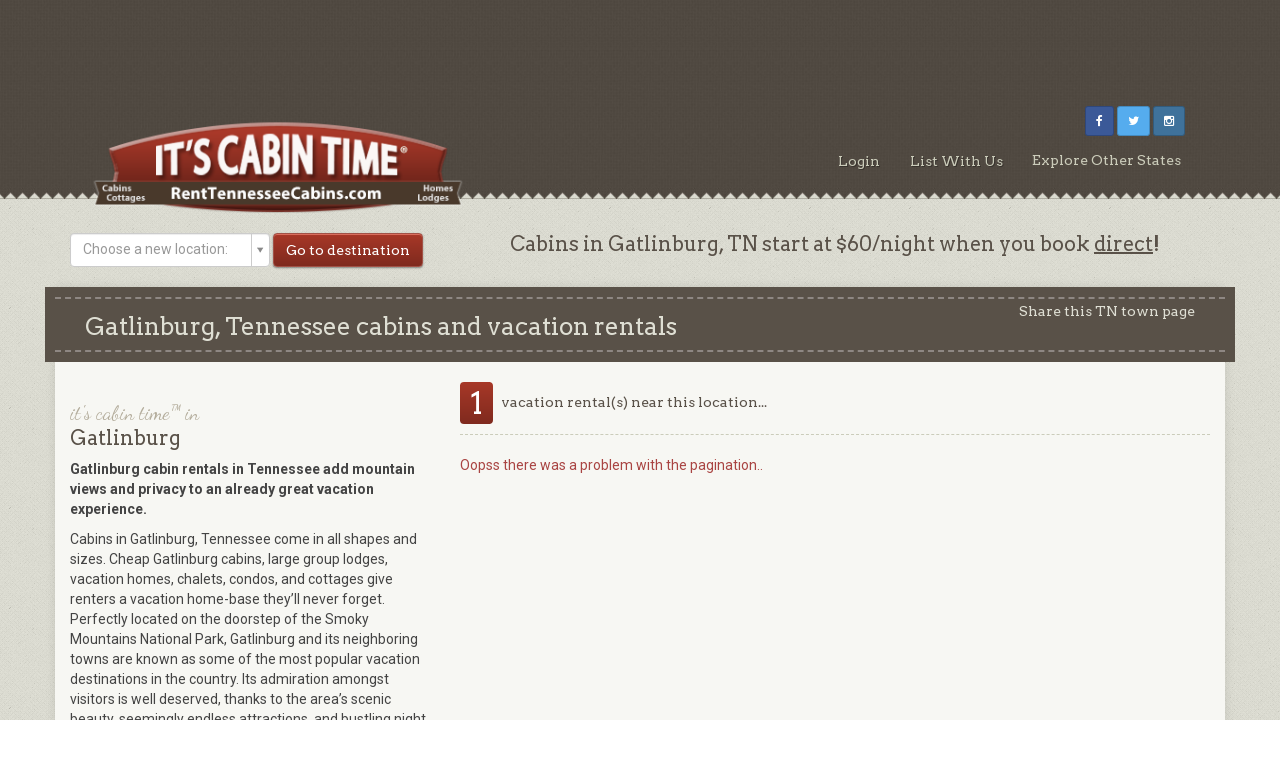

--- FILE ---
content_type: text/html; charset=UTF-8
request_url: https://www.renttennesseecabins.com/location/gatlinburg-cabin-rentals?ppag=3&plim=10&porder=
body_size: 9915
content:
<!DOCTYPE html>
<html lang="en">
<head>
    <meta charset="UTF-8">
    <meta http-equiv="X-UA-Compatible" content="IE=edge">
    <meta name="viewport" content="width=device-width, initial-scale=1">
    <link rel="sitemap" title="Sitemap" href="/sitemap">
    
    <title>Gatlinburg Cabin Rentals From $60/nt.</title>
    <meta name="description" content="Compare cabins in Gatlinburg, TN. Book directly with the owner or local property manager to get the guaranteed lowest rate on Gatlinburg cabins, cottages, lodges and vacation rentals.">
    <meta name="csrf_token" content="HTKe0VVIjSmvphiHuUn0nZBXIoFjUPoJtCHB7o6i">
    <meta name="author" content="Joe Mogensen">
    <meta name="google-site-verification" content="evN9UgQl80_u9kFvjmHeu3ubNuBn3cT2Nu_5xCpZoDk" />
    <meta name="p:domain_verify" content="746e08f043733e3fafb071b74892c245"/>
    <meta name="apple-mobile-web-app-title" content="Rent Tennessee Cabins">

    <link rel="stylesheet" href="https://cdnjs.cloudflare.com/ajax/libs/twitter-bootstrap/3.3.6/css/bootstrap.min.css" integrity="sha384-1q8mTJOASx8j1Au+a5WDVnPi2lkFfwwEAa8hDDdjZlpLegxhjVME1fgjWPGmkzs7" crossorigin="anonymous">
    <link rel="stylesheet" href="https://cdnjs.cloudflare.com/ajax/libs/font-awesome/4.5.0/css/font-awesome.min.css" integrity="sha384-XdYbMnZ/QjLh6iI4ogqCTaIjrFk87ip+ekIjefZch0Y+PvJ8CDYtEs1ipDmPorQ+" crossorigin="anonymous">
    <link href="https://fonts.googleapis.com/css?family=Arvo:400,700%7CRoboto:400,700%7CDancing+Script" rel="stylesheet">
    <link href="/js/libs/select2/select2.css" rel="stylesheet">
    <link href="/css/select2-bootstrap.css" rel="stylesheet">
    <link href="/css/custom-theme/jquery-ui-1.8.23.custom.css" rel="stylesheet">
    <link href="/css/bootstrap-social.css" rel="stylesheet">
    <link rel="stylesheet" href="/css/magnific-popup/magnific-popup.css">
    <link rel="stylesheet" href="/js/libs/flexslider/flexslider.css" type="text/css" media="screen" />
        <link href="/css/app.css?v=2.5.0" rel="stylesheet">

    <!-- HTML5 Shim and Respond.js IE8 support of HTML5 elements and media queries -->
    <!-- WARNING: Respond.js doesn't work if you view the page via file:// -->
    <!--[if lt IE 9]>
    <script src="https://oss.maxcdn.com/html5shiv/3.7.2/html5shiv.min.js"></script>
    <script src="https://oss.maxcdn.com/respond/1.4.2/respond.min.js"></script>
    <![endif]-->
            
        <script src="https://cdn.jsdelivr.net/npm/vue@2.7.15/dist/vue.min.js"></script>
        <script src="/js/libs/modernizr-2.5.3.min.js"></script>
    <script src="https://ajax.googleapis.com/ajax/libs/jquery/1.8.3/jquery.min.js"></script>
    <script src="/js/jquerypp.custom.formParam.js"></script>
    <script type="text/javascript" src="/js/store.min.js"></script>
    <script>
        $(document).mouseup(function (e) {
            var button = $("#dropdownbtn");
            var container = $("#dropdowncontent");

            if (!button.is(e.target)
                && button.has(e.target).length === 0) {
                container.hide();
            } else {
                container.toggle();
            }
        });
    </script>
    <!-- Global site tag (gtag.js) - Google Analytics -->
    <script async src="https://www.googletagmanager.com/gtag/js?id=UA-5213974-7"></script>
    <script>
        window.dataLayer = window.dataLayer || [];
        function gtag(){dataLayer.push(arguments);}
        gtag('js', new Date());
        gtag('config', "UA-5213974-7");
    </script>
</head>
<body id="page-default" data-spy="scroll" data-target="#nav-detail">
<noscript><p class="jsdisabled">You currently have JavaScript disabled. Rent Tennessee Cabins makes heavy use of JavaScript. You can easily enable it in your browser's preferences.</p></noscript>
<!--[if lt IE 7]><p class=chromeframe>Your browser is <em>ancient!</em> <a href="http://browsehappy.com/">Upgrade to a different browser</a> or <a href="http://www.google.com/chromeframe/?redirect=true">install Google Chrome Frame</a> to experience this site.</p><![endif]-->
<div id="header-container">
    <center>
        <script async src="https://pagead2.googlesyndication.com/pagead/js/adsbygoogle.js"></script>
        <!-- 728x90fixed -->
        <ins class="adsbygoogle"
             style="display:inline-block;min-width:400px;max-width:970px;width:100%;height:90px"
             data-ad-client="ca-pub-8772899038103543"
             data-ad-slot="4687709576"></ins>
        <script>
            (adsbygoogle = window.adsbygoogle || []).push({});
        </script>
    </center>
    <header class="container">
        <!-- Static navbar -->
        <div class="navbar navbar-default" role="navigation">
            <div class="container-fluid">
                <div class="navbar-header">
                    <button type="button" class="navbar-toggle collapsed" data-toggle="collapse" data-target=".navbar-collapse">
                        <span class="sr-only">Toggle navigation</span>
                        <span class="icon-bar"></span>
                        <span class="icon-bar"></span>
                        <span class="icon-bar"></span>
                    </button>
                    <a class="navbar-brand" href="/">
                        <img src="https://itscabintime-prod.nyc3.cdn.digitaloceanspaces.com/images/Tennessee/headers/5e8ffd0c7408b.ten.png" alt="Rent Tennessee Cabins" class="img-responsive">
                    </a>
                </div>
                <div class="navbar-collapse collapse">
                    <div class="top-box col-sm-7 col-md-6 col-lg-5 pull-right">
                                                    <ul class="social list-inline pull-right">
                                                                    <li>
                                        <a href="https://www.facebook.com/RentTennesseeCabins" title="facebook" target="_blank"
                                           class="btn btn-sm btn-soxial-icon btn-facebook">
                                            <i class="fa fa-facebook"></i>
                                        </a>
                                    </li>
                                                                    <li>
                                        <a href="https://twitter.com/ItsCabinTime" title="twitter" target="_blank"
                                           class="btn btn-sm btn-soxial-icon btn-twitter">
                                            <i class="fa fa-twitter"></i>
                                        </a>
                                    </li>
                                                                    <li>
                                        <a href="https://www.instagram.com/itscabintime_/?hl=en" title="instagram" target="_blank"
                                           class="btn btn-sm btn-soxial-icon btn-instagram">
                                            <i class="fa fa-instagram"></i>
                                        </a>
                                    </li>
                                                            </ul>
                                            </div>
                                        <ul class="nav navbar-nav navbar-right">
                                                    <li><a href="/admin/" title="WI Rental Owner Login">Login</a></li>
                                                <li><a href="/list-your-rental" title="List Your WI Rentals">List With Us</a></li>
                        
                                                    <li>
                                <div class="dropdown">
                                    <button id="dropdownbtn" class="dropbtn">Explore Other States</button>
                                    <div id="dropdowncontent" class="dropdown-content">
                                                                                                                                                                                                                                <a href="https://www.rentalabamacabins.com" target="_blank">
                                                                                                            RentAlabamaCabins.com
                                                                                                    </a>
                                                                                                                                                                                                                                                                            <a href="https://www.rentcoloradocabins.com" target="_blank">
                                                                                                            RentColoradoCabins.com
                                                                                                    </a>
                                                                                                                                                                                                                                                                            <a href="https://www.rentkentuckycabins.com" target="_blank">
                                                                                                            RentKentuckyCabins.com
                                                                                                    </a>
                                                                                                                                                                                                                                                                            <a href="https://www.rentmichigancabins.com" target="_blank">
                                                                                                            RentMichiganCabins.com
                                                                                                    </a>
                                                                                                                                                                                                                                                                            <a href="https://www.rentminnesotacabins.com" target="_blank">
                                                                                                            RentMinnesotaCabins.com
                                                                                                    </a>
                                                                                                                                                                                                                                                                            <a href="https://www.rentmontanacabins.com" target="_blank">
                                                                                                            RentMontanaCabins.com
                                                                                                    </a>
                                                                                                                                                                                                                                                                            <a href="https://www.rentnewyorkcabins.com" target="_blank">
                                                                                                            RentNewYorkCabins.com
                                                                                                    </a>
                                                                                                                                                                                                                                                                            <a href="https://www.rentnorthcarolinacabins.com" target="_blank">
                                                                                                            RentNorthCarolinaCabins.com
                                                                                                    </a>
                                                                                                                                                                                                                                                                            <a href="https://www.rentoklahomacabins.com" target="_blank">
                                                                                                            RentOklahomaCabins.com
                                                                                                    </a>
                                                                                                                                                                                                                                                                                                                                                                        <a href="https://www.renttexascabins.com" target="_blank">
                                                                                                            RentTexasCabins.com
                                                                                                    </a>
                                                                                                                                                                                                                                                                            <a href="https://www.rentwisconsincabins.com" target="_blank">
                                                                                                            RentWisconsinCabins.com
                                                                                                    </a>
                                                                                                                        </div>
                                </div>
                            </li>
                                            </ul>
                                    </div><!--/.nav-collapse -->
            </div><!--/.container-fluid -->
        </div>
    </header>
</div>
<div class="body-container" style="">
    <div class="container">
    <div class="row">
		<div class="col-sm-6 col-md-4">
			<div id="location-location-search">
    <form method="get" id="cityform" class="form-inline" role="form" style="margin: 20px 0px;">
        <div class="form-group">
            <select id="cityselection" class="form-control select2" name="city_selection"
                style="min-width: 200px;">
                <option></option>
                            <option value="alamo-tn-cabins">Alamo</option>
                            <option value="baneberry-tn">Baneberry</option>
                            <option value="bean-station-tn-cabin-rentals">Bean Station</option>
                            <option value="brownsville-tn-cabins-weddings">Brownsville</option>
                            <option value="butler-tn-cabin-rentals">Butler</option>
                            <option value="copperhill-tn-vacation-rentals">Copperhill</option>
                            <option value="dandridge-tn-cabin-rentals">Dandridge</option>
                            <option value="douglas-lake-tn">Douglas Lake</option>
                            <option value="gatlinburg-cabin-rentals">Gatlinburg</option>
                            <option value="jacksboro-tn-cabin-rentals">Jacksboro</option>
                            <option value="jackson-tn-cabins">Jackson</option>
                            <option value="jamestown-tn-cabin-rentals">Jamestown</option>
                            <option value="lafollette-tn-vacation-rentals">LaFollette</option>
                            <option value="maryville-tn-vacation-rentals">Maryville</option>
                            <option value="mountain-city-tn-cabin-rentals">Mountain City</option>
                            <option value="pigeon-forge-tn-cabin-rentals">Pigeon Forge</option>
                            <option value="roan-mountain-tn-cabins">Roan Mountain</option>
                            <option value="sevierville-tn-cabin-rentals">Sevierville</option>
                            <option value="sharps-chapel-tn-cabins">Sharps Chapel</option>
                            <option value="spring-city-tn-vacation-homes">Spring City</option>
                            <option value="tellico-lake-tn-lodging">Tellico Lake</option>
                            <option value="vonore-tn-vacation-rentals">Vonore</option>
                            <option value="wears-valley-tn-cabin-rentals">Wears Valley</option>
                        </select>
        </div>
        <div class="form-group">
            <input type="button" id="city-search" value="Go to destination" class="btn btn-contrast btn-form btn-block">
        </div>
        <div id="city-error" style="display:none">
            Please select a city/town.
        </div>
    </form>
    <script type="text/javascript">
    jQuery(function(){
        $('#city-search').val("Go to destination");
        $("#cityselection").select2({ placeholder: "Choose a new location:"});

        jQuery('#city-search').on('click', function(ev){
            ev.preventDefault();
            var selection = $("#cityselection").val();
            if(selection != ""){
                var urlEnding = '/location/' + selection;
                $('#city-error').hide();
                window.open(window.location.protocol + "//" + window.location.host + urlEnding, "_self");
            } else {
                $('#city-error').show();
            }
        });
    });
    </script>
</div>
		</div>
        <div class="col-sm-6 col-md-8">
			<div id="seo" class="text-center">
				<h2><h2>Cabins in Gatlinburg, TN start at $60/night when you book <span style="text-decoration: underline;">direct</span>!</h2></h2>
			</div>
        </div>
    </div>
</div>
<div class="container main-container location-single">
	<div id="about" class="row property-banner">
		<div class="col-sm-7">
			<h1>Gatlinburg, Tennessee cabins and vacation rentals</h1>
		</div>
		<div class="col-sm-5">
			<div class="sharethis pull-right">
				<h2>Share this TN town page</h2>
				<!-- Go to www.addthis.com/dashboard to customize your tools -->
			<script type="text/javascript" src="//s7.addthis.com/js/300/addthis_widget.js#pubid=ra-55882f01094d4b2d" async="async"></script>

			<!-- Go to www.addthis.com/dashboard to customize your tools -->
			<div class="addthis_sharing_toolbox"></div>
			</div>
		</div>
	</div>
	<div class="row">
		<div class="col-sm-8 col-sm-push-4">

			<p class="result-number"><span>1</span>  vacation rental(s) near this location...</p>
			<div id="form-search-results" onsubmit="return false;">
			<div id="results">
							</div>
			</div>

			<span class="text-danger">Oopss there was a problem with the pagination..</span>

			
			<div class="inquiry-form-container">
				<div id="inquiry-form">
	

	<input type="hidden" name="selected_properties" id="selected_properties" value="">
		
	<div class="row">
		<input type="hidden" name="_token" value="HTKe0VVIjSmvphiHuUn0nZBXIoFjUPoJtCHB7o6i">
		<div class="col-sm-6">
			<input type="text" id="hp" name="hp" value="" />

			<div class="row">
				<div class="col-md-6">
					<div class="form-group">
						<input type="text" id="first_name" name="name" placeholder="first name *" class="form-control" v-model="firstName" />
						<label v-if="hasFirstNameError" for="first_name" class="error">First name is required</label>
					</div>
				</div>

				<div class="col-md-6">
					<div class="form-group">
						<input type="text" id="last_name" name="Lname" placeholder="last name" class="form-control" v-model="lastName" />
					</div>
				</div>
			</div>

			<div class="form-group">
				<input type="text" id="email" name="email" placeholder="email *" class="form-control" v-model="email" />
				<label v-if="hasEmailError" for="email" class="error">Email is required</label>
			</div>

			<div class="form-group">
				<input type="text" id="phone" name="phone" placeholder="phone" class="form-control" v-model="phone"/>
			</div>

			<div class="form-group">
				<select id="state" name="state" class="form-control select2">
					<option value=""></option>
					<option value="AL">Alabama</option>
					<option value="AK">Alaska</option>
					<option value="AZ">Arizona</option>
					<option value="AR">Arkansas</option>
					<option value="CA">California</option>
					<option value="CO">Colorado</option>
					<option value="CT">Connecticut</option>
					<option value="DE">Delaware</option>
					<option value="DC">District Of Columbia</option>
					<option value="FL">Florida</option>
					<option value="GA">Georgia</option>
					<option value="HI">Hawaii</option>
					<option value="ID">Idaho</option>
					<option value="IL">Illinois</option>
					<option value="IN">Indiana</option>
					<option value="IA">Iowa</option>
					<option value="KS">Kansas</option>
					<option value="KY">Kentucky</option>
					<option value="LA">Louisiana</option>
					<option value="ME">Maine</option>
					<option value="MD">Maryland</option>
					<option value="MA">Massachusetts</option>
					<option value="MI">Michigan</option>
					<option value="MN">Minnesota</option>
					<option value="MS">Mississippi</option>
					<option value="MO">Missouri</option>
					<option value="MT">Montana</option>
					<option value="NE">Nebraska</option>
					<option value="NV">Nevada</option>
					<option value="NH">New Hampshire</option>
					<option value="NJ">New Jersey</option>
					<option value="NM">New Mexico</option>
					<option value="NY">New York</option>
					<option value="NC">North Carolina</option>
					<option value="ND">North Dakota</option>
					<option value="OH">Ohio</option>
					<option value="OK">Oklahoma</option>
					<option value="OR">Oregon</option>
					<option value="PA">Pennsylvania</option>
					<option value="RI">Rhode Island</option>
					<option value="SC">South Carolina</option>
					<option value="SD">South Dakota</option>
					<option value="TN">Tennessee</option>
					<option value="TX">Texas</option>
					<option value="UT">Utah</option>
					<option value="VT">Vermont</option>
					<option value="VA">Virginia</option>
					<option value="WA">Washington</option>
					<option value="WV">West Virginia</option>
					<option value="WI">Wisconsin</option>
					<option value="WY">Wyoming</option>
				</select>
				<label v-if="hasStateError" for="state" class="error">State is required</label>
			</div>

			<div class="row">
				<div class="col-md-6">
					<div class="form-group">
						<div class="input-group datepicker-icon">
							<input type="text" id="arrival_date_2" name="arrival_date" placeholder="arrival"
								   class="form-control datepicker" />
							<span class="input-group-btn">
									<button class="btn btn-default" type="button">
							        	<span class="glyphicon glyphicon-calendar date-button" ></span>
							        </button>
								</span>
						</div>
					</div>
				</div>

				<div class="col-md-6">
					<div class="form-group">
						<div class="input-group datepicker-icon">
							<input type="text" id="departure_date_2" name="departure_date" placeholder="departure"
								   class="form-control datepicker" />
							<span class="input-group-btn">
									<button class="btn btn-default" type="button">
							        	<span class="glyphicon glyphicon-calendar date-button" ></span>
							        </button>
								</span>
						</div>
					</div>
				</div>
			</div>
			<div class="row">
				<div class="col-md-6">
					<div class="form-group">
						<input type="text" id="adults" name="adults" v-model="numberOfAdults" placeholder="# of adults" class="form-control" />
					</div>
				</div>
				<div class="col-md-6">
					<div class="form-group">
						<input type="text" id="children" name="children" v-model="numberOfChildren" placeholder="# of children" class="form-control" />
					</div>
				</div>
			</div>
		</div>
		<div class="col-sm-6">
			<div class="form-group">
				<textarea id="message_to_owner" v-model="messageToOwner" class="form-control" rows="7" name="personalization" placeholder="Personalize your search. Provide travel dates."></textarea>
				<span class="help-block"><small>(Give rental owners/managers a few details about your TN getaway)</small></span>
			</div>

			<div class="checkbox">
				<label>
					<input type="checkbox" name="email_optin" v-model="emailOptIn" />
					Add me to the Rent Tennessee Cabins email list to receive periodic rental specials &amp; news. I understand I can opt-out at any time.
				</label>
			</div>

			<label class="error" v-if="hasRecaptchaError">Recaptcha challenge is required</label>

			<div class="form-group mt30">
				<button class="btn btn-contrast g-recaptcha"
					data-sitekey="6LdpiOooAAAAAAKzWNfJ-E_doi2GkKf32kZ7LyVz"
					data-callback='submitForm'
					data-action='inquiry_form_submit'
					:disabled="submitButtonDisabled">
					<span> Send Inquiry </span> <i v-if="isBusy" class="fa fa-spin fa-spinner ml5"></i>
				</button>
			</div>
		</div>
	</div>
</div>

<script type="text/javascript">
	$(document).ready(function() {
		// dynamic pages have a #results container where all listings go
		var resultsContainer = $('#results');
		if (resultsContainer.length > 0) {

			var selected_rentals = [];
			$('input[name="select_rental[]"]').each(function() {
				if ($(this).is(":checked")) {
					selected_rentals.push($(this).val());
					$('#selected_properties').val(selected_rentals);
				}
			});

			if (selected_rentals.length == 0) {
				// None selected resultsContainer hide form
				$('#inquiry-form').hide();
			}

			resultsContainer.on('change', 'input[name="select_rental[]"]', function() {
				$('input[name="select_rental[]"]').each(function() {
					if ($(this).is(":checked")) {
						selected_rentals.push($(this).val());
						$('#selected_properties').val(selected_rentals);
					}
				});
				if (selected_rentals.length > 0) {
					$('#inquiry-form').fadeIn();
				} else {
					$('#inquiry-form').fadeOut();
				}
			});
		}

		const stateSelect = $("#state").select2({
			placeholder: "state *",
			allowClear: true
		});

		stateSelect.on("change", function (e) { vueApp.updateStateValue(); });
	});

	const vueApp = new Vue({
		el: '#inquiry-form',
		data: {
			firstName: "",
			lastName: "",
			email: "",
			phone: "",
			numberOfAdults: "",
			numberOfChildren: "",
			messageToOwner: "",
			emailOptIn: true,
			submitted: false,
			isBusy: false,
			recaptchaToken: null,
			state: null
		},
		computed: {
			hasFirstNameError() {
				return this.submitted && !this.firstName;
			},
			hasEmailError() {
				return this.submitted && !this.email;
			},
			hasStateError() {
				return this.submitted && !this.state;
			},
			hasRecaptchaError() {
				return this.submitted && !this.recaptchaToken
			},
			submitButtonDisabled() {
				return this.hasFirstNameError || this.hasEmailError || this.hasStateError || this.isBusy;
			}
		},
		methods: {
			updateRecaptchaTokenValue(token) {
				this.recaptchaToken = token;
			},
			updateStateValue() {
				this.state = document.getElementById("state") ? document.getElementById("state").value : null;
			},
			onSubmit() {
				this.submitted = true;
				if (this.hasFirstNameError || this.hasStateError || this.hasEmailError) {
					return;
				}

				this.isBusy = true;

				var resort_id = document.getElementById("form_resort_id");

				const data = {
					firstName: this.firstName,
					lastName: this.lastName,
					email: this.email,
					phone: this.phone,
					state: this.state,
					arrivalDate: document.getElementById("arrival_date_2").value,
					departureDate: document.getElementById("departure_date_2").value,
					isSearch: document.getElementById("is_search") ? 1 : 0,
					resortId: resort_id ? resort_id.value : '',
					selectedProperties: document.getElementById("selected_properties") ? document.getElementById("selected_properties").value : false,
					numberOfAdults: this.numberOfAdults,
					numberOfChildren: this.numberOfChildren,
					messageToOwner: this.messageToOwner,
					emailOptIn: this.emailOptIn ? 'yes' : '',
					recaptchaToken: this.recaptchaToken,
					_token: 'HTKe0VVIjSmvphiHuUn0nZBXIoFjUPoJtCHB7o6i'
				}

				const request = $.ajax({
					url: "/inquiry",
					type: "post",
					data: data
				});

				request.done(function (response, textStatus, jqXHR) {
					window.location.href = "/thanks";
				});

				request.fail(function (jqXHR, textStatus, errorThrown) {
					vueApp._data.isBusy = false;
					$('#inquiry-form').find('.error-container').remove();
					$('#inquiry-form').append('<div class="error-container alert alert-danger">'+jqXHR.responseJSON.error+'</div>');
				});
			}
		}
	});

	function submitForm(token) {
		if (token) {
			vueApp.updateRecaptchaTokenValue(token);
		}
		vueApp.onSubmit();
	}
</script>
			</div>

		</div>
		<div class="col-sm-4 col-sm-pull-8">
			<div id="events-links">
				<h2><span>it's cabin time&trade; in</span> Gatlinburg</h2>
				<p><strong>Gatlinburg cabin rentals in Tennessee add mountain views and privacy to an already great vacation experience. </strong></p>
<p>Cabins in Gatlinburg, Tennessee come in all shapes and sizes. Cheap Gatlinburg cabins, large group lodges, vacation homes, chalets, condos, and cottages give renters a vacation home-base they&rsquo;ll never forget. Perfectly located on the doorstep of the Smoky Mountains National Park, Gatlinburg and its neighboring towns are known as some of the most popular vacation destinations in the country. Its admiration amongst visitors is well deserved, thanks to the area&rsquo;s scenic beauty, seemingly endless attractions, and bustling night life. Discover the rich history that gives Gatlinburg a unique identity. You&rsquo;ll be planning your next trip to one of Gatlinburg&rsquo;s many rentals before you even leave. Discover why people from around the world return to rent cabins in Gatlinburg year after year.<br /><br />With over half a million acres of diverse, protected wilderness, the Great Smoky Mountains National Park is a destination for every bucket list. Nearly ten thousand species of plant and animals consider the park home and it&rsquo;s easy to see why. Picturesque waterfalls, old growth forests and tall mountains make for excellent photo opportunities. If you want to explore the park further, nearly 900 miles of hiking trails are available for cabin guests. Trek the mountain peaks to view the immensity of the surrounding area from over a mile above sea level. Strap on your waders and fish the park&rsquo;s 2,100 miles of excellent streams. This is truly an outdoorsman&rsquo;s paradise just minutes from your Gatlinburg cabin.<br /><br />Once you arrive in town, make your way to the lively Downtown Parkway, where charming shops and fantastic restaurants eagerly await your visit. Whet your appetite with numerous delectable dining choices. Many of these restaurants have fantastic views of the Smoky mountains. After dinner, take a walk along the scenic Little Pigeon River and unwind. Head back to your TN mountain cabin rental or stay downtown for the one-of-a-kind nightlife. Gatlinburg offers an unforgettable live entertainment experience including a magic show and comedy theater suitable for the entire family. Gatlinburg keeps a small town feel despite having so many popular, exciting things to do.<br /><br />If you&rsquo;re looking for a even more excitement, get ready for a thrilling river rafting experience. Whether you&rsquo;re an avid whitewater rafter or an eager beginner, Gatlinburg&rsquo;s rafting outfitters can set you up for a wild ride on the Big Pigeon River. Soar through the skies with Smoky Mountain Ziplines and savor the crisp mountain air, a unique experience that only the Smoky Mountain region can provide.<br /><br />Make sure you talk to the family-friendly cabin rental owners or local property managers about the many seasonal events and day trips. Compare private Great Smoky Mountain homes and affordable Gatlinburg cabins here, then book directly with the owner or local manager to avoid VRBO and Airbnb fees &ndash; that's what makes these Gatlinburg cabins cheap to rent.</p>
				<span class="subcopy">
					<p>&bull; Downtown Gatlinburg</p>
<p>&bull; Great Smoky Mountains National Park</p>
<p>&bull; Gatlinburg Aquarium</p>
<p>&bull; Pigeon Forge</p>
<p>&bull; Ober Gatlinburg Ski Resort</p>
<p>&bull; Gatlinburg Aerial Tramway</p>
<p>&bull; Davy Crockett Mini Golf</p>
<p>&bull; Ride the Space Needle</p>
<p>&bull; Sugarlands Riding Stables</p>
<p>&bull; Guided Nature Walks</p>
<p>&bull; Zipline the Treetop</p>
<p>&bull; Guy Micheals Comedy Theater</p>
<p>&bull; Gatlinburg Moonshine</p>
<p>&bull; Winery Square</p>
<p>&bull; Authentic Distillery Tours</p>
<p>&bull; 8-mile Arts and Crafts Loop</p>
<p>&bull; Trolley</p>
<p>&bull; Cades Cove</p>
				</span>
			</div>
			<div id='subscribe' class='mb40'>
	<h2><span>Sign Up for</span> Vacation Rental Specials</h2>

	<p>Monthly newsletter and other surprises.</p>

	<div class="text-left">
		<button id="newsletter_modal_button" class="btn btn-primary" data-toggle="modal" data-target="#robly_signup_form" style="display:none; padding: 3px 5px; font-size: 12px; line-height:14px;">
			Subscribe
		</button>
	</div>
	<div class="modal fade" id="robly_signup_form" tabindex="-1" role="dialog">
		<div class="modal-dialog">
			<div class="modal-content">
				<div class="modal-header">
					<h5 class="modal-title">Subscribe to our newsletter
					<button type="button" class="close" data-dismiss="modal" aria-label="Close">
					  <span aria-hidden="true">&times;</span>
					</button>
					</h5>
				</div>
				<div class="modal-body">
					<div id="robly_embed_signup">
						<div id="api-message-container"></div>
						<form action="" method="post" id="robly_embedded_subscribe_form">
							<input type="hidden" name="_token" value="HTKe0VVIjSmvphiHuUn0nZBXIoFjUPoJtCHB7o6i">
						  	<input type="hidden" name="sub_list" value="154651" />
							  <div class="form-group">
								<input type="email" value="" name="email" class="slim_email form-control" id="DATA0" placeholder="email address" required/>
							  </div>
							<input type="submit" value="Subscribe" name="subscribe"
								id="newsletter_submit_button"
								class="btn btn-success slim_button g-recaptcha"
								data-sitekey="6LdpiOooAAAAAAKzWNfJ-E_doi2GkKf32kZ7LyVz"
								data-callback='submit_newsletter_form'
								data-action='submit'
								/>
						</form>
					  </div>
				</div>
			</div>
		</div>
	</div>
</div>
<script>
	jQuery(document).ready(function($) {
		$('#newsletter_modal_button').show();
	});

	function submit_newsletter_form(token) {
		jQuery.post("https://www.renttennesseecabins.com/api/newsletter-sign-up",
			jQuery('#robly_embedded_subscribe_form').serialize(),
			function(res) {
				if(res.success) {
					console.log(res.message);
					jQuery('#api-message-container').removeClass('text-danger').addClass('text-success')
						.html('Your email has been subscribed');
				} else {
					if (res.errors) {
						errormessage = '';
						for(var i = 0; i < res.errors.length; i++) {
							errormessage += res.errors[i] +  '<br/>';
						}
						jQuery('#api-message-container').removeClass('text-success').addClass('text-danger')
							.html(errormessage);
					}
				}
			}
		);
	}


</script>
			<div class="fb-page" data-href="https://www.facebook.com/RentTennesseeCabins" data-show-posts="true" data-width="300" data-height="325" data-small-header="true" data-adapt-container-width="true" data-hide-cover="false" data-show-facepile="false"><div class="fb-xfbml-parse-ignore"><blockquote cite="https://www.facebook.com/RentTennesseeCabins"><a href="https://www.facebook.com/RentTennesseeCabins">Renttennesseecabins.com</a></blockquote></div></div>

<div id="fb-root"></div>
<br/><br/>

<script>(function(d, s, id) {
  var js, fjs = d.getElementsByTagName(s)[0];
  if (d.getElementById(id)) return;
  js = d.createElement(s); js.id = id;
  js.src = "//connect.facebook.net/en_US/sdk.js#xfbml=1&version=v2.5";
  fjs.parentNode.insertBefore(js, fjs);
}(document, 'script', 'facebook-jssdk'));</script>

<script async src="https://pagead2.googlesyndication.com/pagead/js/adsbygoogle.js"></script>
<!-- RentTenn_ads -->
<ins class="adsbygoogle"
     style="display:inline-block;width:160px;height:600px"
     data-ad-client="ca-pub-8772899038103543"
     data-ad-slot="5714334509"></ins>
<script>
     (adsbygoogle = window.adsbygoogle || []).push({});
</script>
		</div>
	</div>
</div>
</div>

<button id="toTop" class="btn btn-contrast">^ back to top</button>

<div class="footer-container">
    <footer>
        <div class="container">
            <div class="row">
                <div class="col-sm-3">
                    <div class="logo">
                        <a href="/">
                            <img src="https://itscabintime-prod.nyc3.cdn.digitaloceanspaces.com/images/Tennessee/headers/5e8ffd0c7408b.ten.png" alt="Rent Tennessee Cabins" class="img-responsive" />
                        </a>
                    </div>
                    <p class="text-center">
                        <p class="text-center">
	<br><a href="/norris-lake-cabin-rentals" title="Norris Lake cabins">Norris Lake Cabins</a><br>
<br><a href='/romantic-getaways-in-tennessee' title='Romantic cabin getaways'>1-Bedroom Romantic Cabins in Tennessee</a><br><br>
<a href='/large-group-lodging-tn' title='Large Group Vacation Rentals'>Large Group Accommodations in Tennessee</a><br><br>
<a href='/tennessee-log-cabins' title='TN log cabins'>Tennessee Log Cabins for Rent</a><br>
	<br><a href="/douglas-lake-cabin-rentals" title="Douglas Lake cabins and cottages">Douglas Lake Cabins</a><br>
	<br><a href="/smoky-mountain-cabin-rentals" title="Smoky Mountains cabins">Smoky Mountain Cabin Rentals</a><br><br>
</p>
                    </p>
                </div>
                <div class="col-sm-9">
                    <ul class="footer-nav nav nav-pills mb40">
                        <li><a href='https://itscabintime.blog/' title='Blog'>Blog</a></li>
<li><a href='/about-us' title='About'>About</a></li>
<li><a href='/contact' title='Contact'>Contact</a></li>
<li><a href='/testimonials' title='Testimonials'>Testimonials</a></li>
<li><a href='/links' title='Links'>Links</a></li>
<li><a href='/community' title='Community'>Community</a></li>
<li><a href='/advertise' title='Advertise'>Advertise</a></li>
<li><a href='/privacy' title='Privacy Policy'>Privacy Policy</a></li>
<li><a href='/terms' title='Terms of Use'>Terms of Use</a></li>
<li><a href='/feedback' title='Feedback?'>Feedback?</a></li>
<li><a href='/sitemap' title='Sitemap'>Sitemap</a></li>
<li><a href='/help' title='Help'>Help</a></li>
<li><a href='/payment-protection' title='Payment Protection'>Payment Protection</a></li>
<li><a href='https://www.itscabintime.com/' title='Help'>Book more USA cabins direct on ItsCabinTime.com</a></li>
<li><a href='/tn-vacation-rental-associations' title='Vacation Rental Associations'>Vacation Rental Associations</a></li>
                    </ul>

                    <ul class="list-inline">
                        <li>&copy; 2009-2026. All rights reserved. Rent Tennessee Cabins</li>
                                            </ul>
                </div>
            </div>
        </div>
    </footer>
</div>

<input type="hidden" name="_token" value="HTKe0VVIjSmvphiHuUn0nZBXIoFjUPoJtCHB7o6i">


<!-- JavaScripts -->
<script src="https://cdnjs.cloudflare.com/ajax/libs/jquery/2.2.3/jquery.min.js" integrity="sha384-I6F5OKECLVtK/BL+8iSLDEHowSAfUo76ZL9+kGAgTRdiByINKJaqTPH/QVNS1VDb" crossorigin="anonymous"></script>
<script src="https://cdnjs.cloudflare.com/ajax/libs/twitter-bootstrap/3.3.6/js/bootstrap.min.js" integrity="sha384-0mSbJDEHialfmuBBQP6A4Qrprq5OVfW37PRR3j5ELqxss1yVqOtnepnHVP9aJ7xS" crossorigin="anonymous"></script>
<script src="/js/libs/jquery-ui-1.10.1.custom.min.js"></script>
<script src="/js/libs/select2/select2.js"></script>
<script src="/js/libs/jquery.placeholder.js"></script>
<script src="/js/libs/jquery.scrollTo.min.js"></script>
<script src="/js/libs/jquery.validity.min.js"></script>
<script src="/js/libs/flexslider/jquery.flexslider-min.js?v=2.7.2"></script>
<script src="/js/libs/magnific-popup/jquery.magnific-popup.min.js"></script>
<script src="/js/all.js?v=3.2"></script>
<script type="text/javascript">var switchTo5x=true;</script>
<script type="text/javascript" src="https://w.sharethis.com/button/buttons.js"></script>

<script type="text/javascript">
    var _gaq = _gaq || [];
    _gaq.push(['_setAccount', "UA-5213974-7"]);
    _gaq.push(['_trackPageview']);

    (function() {
        var ga = document.createElement('script'); ga.type = 'text/javascript'; ga.async = true;
        ga.src = ('https:' == document.location.protocol ? 'https://ssl' : 'http://www') + '.google-analytics.com/ga.js';
        var s = document.getElementsByTagName('script')[0]; s.parentNode.insertBefore(ga, s);
    })();
</script>

<!-- Google Code for Remarketing Tag -->
<script type="text/javascript">
    /* <![CDATA[ */
    var google_conversion_id = 1029276839;
    var google_custom_params = window.google_tag_params;
    var google_remarketing_only = true;
    /* ]]> */
</script>
<script type="text/javascript" src="https://www.googleadservices.com/pagead/conversion.js">
</script>
<script src="https://www.google.com/recaptcha/api.js"></script>
<noscript>
    <div style="display:inline;">
        <img height="1" width="1" style="border-style:none;" alt="" src="https://googleads.g.doubleclick.net/pagead/viewthroughconversion/1029276839/?value=0&amp;guid=ON&amp;script=0"/>
    </div>
</noscript>
</body>
</html>


--- FILE ---
content_type: text/html; charset=utf-8
request_url: https://www.google.com/recaptcha/api2/anchor?ar=1&k=6LdpiOooAAAAAAKzWNfJ-E_doi2GkKf32kZ7LyVz&co=aHR0cHM6Ly93d3cucmVudHRlbm5lc3NlZWNhYmlucy5jb206NDQz&hl=en&v=PoyoqOPhxBO7pBk68S4YbpHZ&size=invisible&sa=inquiry_form_submit&anchor-ms=20000&execute-ms=30000&cb=fzfnkb4kch20
body_size: 48852
content:
<!DOCTYPE HTML><html dir="ltr" lang="en"><head><meta http-equiv="Content-Type" content="text/html; charset=UTF-8">
<meta http-equiv="X-UA-Compatible" content="IE=edge">
<title>reCAPTCHA</title>
<style type="text/css">
/* cyrillic-ext */
@font-face {
  font-family: 'Roboto';
  font-style: normal;
  font-weight: 400;
  font-stretch: 100%;
  src: url(//fonts.gstatic.com/s/roboto/v48/KFO7CnqEu92Fr1ME7kSn66aGLdTylUAMa3GUBHMdazTgWw.woff2) format('woff2');
  unicode-range: U+0460-052F, U+1C80-1C8A, U+20B4, U+2DE0-2DFF, U+A640-A69F, U+FE2E-FE2F;
}
/* cyrillic */
@font-face {
  font-family: 'Roboto';
  font-style: normal;
  font-weight: 400;
  font-stretch: 100%;
  src: url(//fonts.gstatic.com/s/roboto/v48/KFO7CnqEu92Fr1ME7kSn66aGLdTylUAMa3iUBHMdazTgWw.woff2) format('woff2');
  unicode-range: U+0301, U+0400-045F, U+0490-0491, U+04B0-04B1, U+2116;
}
/* greek-ext */
@font-face {
  font-family: 'Roboto';
  font-style: normal;
  font-weight: 400;
  font-stretch: 100%;
  src: url(//fonts.gstatic.com/s/roboto/v48/KFO7CnqEu92Fr1ME7kSn66aGLdTylUAMa3CUBHMdazTgWw.woff2) format('woff2');
  unicode-range: U+1F00-1FFF;
}
/* greek */
@font-face {
  font-family: 'Roboto';
  font-style: normal;
  font-weight: 400;
  font-stretch: 100%;
  src: url(//fonts.gstatic.com/s/roboto/v48/KFO7CnqEu92Fr1ME7kSn66aGLdTylUAMa3-UBHMdazTgWw.woff2) format('woff2');
  unicode-range: U+0370-0377, U+037A-037F, U+0384-038A, U+038C, U+038E-03A1, U+03A3-03FF;
}
/* math */
@font-face {
  font-family: 'Roboto';
  font-style: normal;
  font-weight: 400;
  font-stretch: 100%;
  src: url(//fonts.gstatic.com/s/roboto/v48/KFO7CnqEu92Fr1ME7kSn66aGLdTylUAMawCUBHMdazTgWw.woff2) format('woff2');
  unicode-range: U+0302-0303, U+0305, U+0307-0308, U+0310, U+0312, U+0315, U+031A, U+0326-0327, U+032C, U+032F-0330, U+0332-0333, U+0338, U+033A, U+0346, U+034D, U+0391-03A1, U+03A3-03A9, U+03B1-03C9, U+03D1, U+03D5-03D6, U+03F0-03F1, U+03F4-03F5, U+2016-2017, U+2034-2038, U+203C, U+2040, U+2043, U+2047, U+2050, U+2057, U+205F, U+2070-2071, U+2074-208E, U+2090-209C, U+20D0-20DC, U+20E1, U+20E5-20EF, U+2100-2112, U+2114-2115, U+2117-2121, U+2123-214F, U+2190, U+2192, U+2194-21AE, U+21B0-21E5, U+21F1-21F2, U+21F4-2211, U+2213-2214, U+2216-22FF, U+2308-230B, U+2310, U+2319, U+231C-2321, U+2336-237A, U+237C, U+2395, U+239B-23B7, U+23D0, U+23DC-23E1, U+2474-2475, U+25AF, U+25B3, U+25B7, U+25BD, U+25C1, U+25CA, U+25CC, U+25FB, U+266D-266F, U+27C0-27FF, U+2900-2AFF, U+2B0E-2B11, U+2B30-2B4C, U+2BFE, U+3030, U+FF5B, U+FF5D, U+1D400-1D7FF, U+1EE00-1EEFF;
}
/* symbols */
@font-face {
  font-family: 'Roboto';
  font-style: normal;
  font-weight: 400;
  font-stretch: 100%;
  src: url(//fonts.gstatic.com/s/roboto/v48/KFO7CnqEu92Fr1ME7kSn66aGLdTylUAMaxKUBHMdazTgWw.woff2) format('woff2');
  unicode-range: U+0001-000C, U+000E-001F, U+007F-009F, U+20DD-20E0, U+20E2-20E4, U+2150-218F, U+2190, U+2192, U+2194-2199, U+21AF, U+21E6-21F0, U+21F3, U+2218-2219, U+2299, U+22C4-22C6, U+2300-243F, U+2440-244A, U+2460-24FF, U+25A0-27BF, U+2800-28FF, U+2921-2922, U+2981, U+29BF, U+29EB, U+2B00-2BFF, U+4DC0-4DFF, U+FFF9-FFFB, U+10140-1018E, U+10190-1019C, U+101A0, U+101D0-101FD, U+102E0-102FB, U+10E60-10E7E, U+1D2C0-1D2D3, U+1D2E0-1D37F, U+1F000-1F0FF, U+1F100-1F1AD, U+1F1E6-1F1FF, U+1F30D-1F30F, U+1F315, U+1F31C, U+1F31E, U+1F320-1F32C, U+1F336, U+1F378, U+1F37D, U+1F382, U+1F393-1F39F, U+1F3A7-1F3A8, U+1F3AC-1F3AF, U+1F3C2, U+1F3C4-1F3C6, U+1F3CA-1F3CE, U+1F3D4-1F3E0, U+1F3ED, U+1F3F1-1F3F3, U+1F3F5-1F3F7, U+1F408, U+1F415, U+1F41F, U+1F426, U+1F43F, U+1F441-1F442, U+1F444, U+1F446-1F449, U+1F44C-1F44E, U+1F453, U+1F46A, U+1F47D, U+1F4A3, U+1F4B0, U+1F4B3, U+1F4B9, U+1F4BB, U+1F4BF, U+1F4C8-1F4CB, U+1F4D6, U+1F4DA, U+1F4DF, U+1F4E3-1F4E6, U+1F4EA-1F4ED, U+1F4F7, U+1F4F9-1F4FB, U+1F4FD-1F4FE, U+1F503, U+1F507-1F50B, U+1F50D, U+1F512-1F513, U+1F53E-1F54A, U+1F54F-1F5FA, U+1F610, U+1F650-1F67F, U+1F687, U+1F68D, U+1F691, U+1F694, U+1F698, U+1F6AD, U+1F6B2, U+1F6B9-1F6BA, U+1F6BC, U+1F6C6-1F6CF, U+1F6D3-1F6D7, U+1F6E0-1F6EA, U+1F6F0-1F6F3, U+1F6F7-1F6FC, U+1F700-1F7FF, U+1F800-1F80B, U+1F810-1F847, U+1F850-1F859, U+1F860-1F887, U+1F890-1F8AD, U+1F8B0-1F8BB, U+1F8C0-1F8C1, U+1F900-1F90B, U+1F93B, U+1F946, U+1F984, U+1F996, U+1F9E9, U+1FA00-1FA6F, U+1FA70-1FA7C, U+1FA80-1FA89, U+1FA8F-1FAC6, U+1FACE-1FADC, U+1FADF-1FAE9, U+1FAF0-1FAF8, U+1FB00-1FBFF;
}
/* vietnamese */
@font-face {
  font-family: 'Roboto';
  font-style: normal;
  font-weight: 400;
  font-stretch: 100%;
  src: url(//fonts.gstatic.com/s/roboto/v48/KFO7CnqEu92Fr1ME7kSn66aGLdTylUAMa3OUBHMdazTgWw.woff2) format('woff2');
  unicode-range: U+0102-0103, U+0110-0111, U+0128-0129, U+0168-0169, U+01A0-01A1, U+01AF-01B0, U+0300-0301, U+0303-0304, U+0308-0309, U+0323, U+0329, U+1EA0-1EF9, U+20AB;
}
/* latin-ext */
@font-face {
  font-family: 'Roboto';
  font-style: normal;
  font-weight: 400;
  font-stretch: 100%;
  src: url(//fonts.gstatic.com/s/roboto/v48/KFO7CnqEu92Fr1ME7kSn66aGLdTylUAMa3KUBHMdazTgWw.woff2) format('woff2');
  unicode-range: U+0100-02BA, U+02BD-02C5, U+02C7-02CC, U+02CE-02D7, U+02DD-02FF, U+0304, U+0308, U+0329, U+1D00-1DBF, U+1E00-1E9F, U+1EF2-1EFF, U+2020, U+20A0-20AB, U+20AD-20C0, U+2113, U+2C60-2C7F, U+A720-A7FF;
}
/* latin */
@font-face {
  font-family: 'Roboto';
  font-style: normal;
  font-weight: 400;
  font-stretch: 100%;
  src: url(//fonts.gstatic.com/s/roboto/v48/KFO7CnqEu92Fr1ME7kSn66aGLdTylUAMa3yUBHMdazQ.woff2) format('woff2');
  unicode-range: U+0000-00FF, U+0131, U+0152-0153, U+02BB-02BC, U+02C6, U+02DA, U+02DC, U+0304, U+0308, U+0329, U+2000-206F, U+20AC, U+2122, U+2191, U+2193, U+2212, U+2215, U+FEFF, U+FFFD;
}
/* cyrillic-ext */
@font-face {
  font-family: 'Roboto';
  font-style: normal;
  font-weight: 500;
  font-stretch: 100%;
  src: url(//fonts.gstatic.com/s/roboto/v48/KFO7CnqEu92Fr1ME7kSn66aGLdTylUAMa3GUBHMdazTgWw.woff2) format('woff2');
  unicode-range: U+0460-052F, U+1C80-1C8A, U+20B4, U+2DE0-2DFF, U+A640-A69F, U+FE2E-FE2F;
}
/* cyrillic */
@font-face {
  font-family: 'Roboto';
  font-style: normal;
  font-weight: 500;
  font-stretch: 100%;
  src: url(//fonts.gstatic.com/s/roboto/v48/KFO7CnqEu92Fr1ME7kSn66aGLdTylUAMa3iUBHMdazTgWw.woff2) format('woff2');
  unicode-range: U+0301, U+0400-045F, U+0490-0491, U+04B0-04B1, U+2116;
}
/* greek-ext */
@font-face {
  font-family: 'Roboto';
  font-style: normal;
  font-weight: 500;
  font-stretch: 100%;
  src: url(//fonts.gstatic.com/s/roboto/v48/KFO7CnqEu92Fr1ME7kSn66aGLdTylUAMa3CUBHMdazTgWw.woff2) format('woff2');
  unicode-range: U+1F00-1FFF;
}
/* greek */
@font-face {
  font-family: 'Roboto';
  font-style: normal;
  font-weight: 500;
  font-stretch: 100%;
  src: url(//fonts.gstatic.com/s/roboto/v48/KFO7CnqEu92Fr1ME7kSn66aGLdTylUAMa3-UBHMdazTgWw.woff2) format('woff2');
  unicode-range: U+0370-0377, U+037A-037F, U+0384-038A, U+038C, U+038E-03A1, U+03A3-03FF;
}
/* math */
@font-face {
  font-family: 'Roboto';
  font-style: normal;
  font-weight: 500;
  font-stretch: 100%;
  src: url(//fonts.gstatic.com/s/roboto/v48/KFO7CnqEu92Fr1ME7kSn66aGLdTylUAMawCUBHMdazTgWw.woff2) format('woff2');
  unicode-range: U+0302-0303, U+0305, U+0307-0308, U+0310, U+0312, U+0315, U+031A, U+0326-0327, U+032C, U+032F-0330, U+0332-0333, U+0338, U+033A, U+0346, U+034D, U+0391-03A1, U+03A3-03A9, U+03B1-03C9, U+03D1, U+03D5-03D6, U+03F0-03F1, U+03F4-03F5, U+2016-2017, U+2034-2038, U+203C, U+2040, U+2043, U+2047, U+2050, U+2057, U+205F, U+2070-2071, U+2074-208E, U+2090-209C, U+20D0-20DC, U+20E1, U+20E5-20EF, U+2100-2112, U+2114-2115, U+2117-2121, U+2123-214F, U+2190, U+2192, U+2194-21AE, U+21B0-21E5, U+21F1-21F2, U+21F4-2211, U+2213-2214, U+2216-22FF, U+2308-230B, U+2310, U+2319, U+231C-2321, U+2336-237A, U+237C, U+2395, U+239B-23B7, U+23D0, U+23DC-23E1, U+2474-2475, U+25AF, U+25B3, U+25B7, U+25BD, U+25C1, U+25CA, U+25CC, U+25FB, U+266D-266F, U+27C0-27FF, U+2900-2AFF, U+2B0E-2B11, U+2B30-2B4C, U+2BFE, U+3030, U+FF5B, U+FF5D, U+1D400-1D7FF, U+1EE00-1EEFF;
}
/* symbols */
@font-face {
  font-family: 'Roboto';
  font-style: normal;
  font-weight: 500;
  font-stretch: 100%;
  src: url(//fonts.gstatic.com/s/roboto/v48/KFO7CnqEu92Fr1ME7kSn66aGLdTylUAMaxKUBHMdazTgWw.woff2) format('woff2');
  unicode-range: U+0001-000C, U+000E-001F, U+007F-009F, U+20DD-20E0, U+20E2-20E4, U+2150-218F, U+2190, U+2192, U+2194-2199, U+21AF, U+21E6-21F0, U+21F3, U+2218-2219, U+2299, U+22C4-22C6, U+2300-243F, U+2440-244A, U+2460-24FF, U+25A0-27BF, U+2800-28FF, U+2921-2922, U+2981, U+29BF, U+29EB, U+2B00-2BFF, U+4DC0-4DFF, U+FFF9-FFFB, U+10140-1018E, U+10190-1019C, U+101A0, U+101D0-101FD, U+102E0-102FB, U+10E60-10E7E, U+1D2C0-1D2D3, U+1D2E0-1D37F, U+1F000-1F0FF, U+1F100-1F1AD, U+1F1E6-1F1FF, U+1F30D-1F30F, U+1F315, U+1F31C, U+1F31E, U+1F320-1F32C, U+1F336, U+1F378, U+1F37D, U+1F382, U+1F393-1F39F, U+1F3A7-1F3A8, U+1F3AC-1F3AF, U+1F3C2, U+1F3C4-1F3C6, U+1F3CA-1F3CE, U+1F3D4-1F3E0, U+1F3ED, U+1F3F1-1F3F3, U+1F3F5-1F3F7, U+1F408, U+1F415, U+1F41F, U+1F426, U+1F43F, U+1F441-1F442, U+1F444, U+1F446-1F449, U+1F44C-1F44E, U+1F453, U+1F46A, U+1F47D, U+1F4A3, U+1F4B0, U+1F4B3, U+1F4B9, U+1F4BB, U+1F4BF, U+1F4C8-1F4CB, U+1F4D6, U+1F4DA, U+1F4DF, U+1F4E3-1F4E6, U+1F4EA-1F4ED, U+1F4F7, U+1F4F9-1F4FB, U+1F4FD-1F4FE, U+1F503, U+1F507-1F50B, U+1F50D, U+1F512-1F513, U+1F53E-1F54A, U+1F54F-1F5FA, U+1F610, U+1F650-1F67F, U+1F687, U+1F68D, U+1F691, U+1F694, U+1F698, U+1F6AD, U+1F6B2, U+1F6B9-1F6BA, U+1F6BC, U+1F6C6-1F6CF, U+1F6D3-1F6D7, U+1F6E0-1F6EA, U+1F6F0-1F6F3, U+1F6F7-1F6FC, U+1F700-1F7FF, U+1F800-1F80B, U+1F810-1F847, U+1F850-1F859, U+1F860-1F887, U+1F890-1F8AD, U+1F8B0-1F8BB, U+1F8C0-1F8C1, U+1F900-1F90B, U+1F93B, U+1F946, U+1F984, U+1F996, U+1F9E9, U+1FA00-1FA6F, U+1FA70-1FA7C, U+1FA80-1FA89, U+1FA8F-1FAC6, U+1FACE-1FADC, U+1FADF-1FAE9, U+1FAF0-1FAF8, U+1FB00-1FBFF;
}
/* vietnamese */
@font-face {
  font-family: 'Roboto';
  font-style: normal;
  font-weight: 500;
  font-stretch: 100%;
  src: url(//fonts.gstatic.com/s/roboto/v48/KFO7CnqEu92Fr1ME7kSn66aGLdTylUAMa3OUBHMdazTgWw.woff2) format('woff2');
  unicode-range: U+0102-0103, U+0110-0111, U+0128-0129, U+0168-0169, U+01A0-01A1, U+01AF-01B0, U+0300-0301, U+0303-0304, U+0308-0309, U+0323, U+0329, U+1EA0-1EF9, U+20AB;
}
/* latin-ext */
@font-face {
  font-family: 'Roboto';
  font-style: normal;
  font-weight: 500;
  font-stretch: 100%;
  src: url(//fonts.gstatic.com/s/roboto/v48/KFO7CnqEu92Fr1ME7kSn66aGLdTylUAMa3KUBHMdazTgWw.woff2) format('woff2');
  unicode-range: U+0100-02BA, U+02BD-02C5, U+02C7-02CC, U+02CE-02D7, U+02DD-02FF, U+0304, U+0308, U+0329, U+1D00-1DBF, U+1E00-1E9F, U+1EF2-1EFF, U+2020, U+20A0-20AB, U+20AD-20C0, U+2113, U+2C60-2C7F, U+A720-A7FF;
}
/* latin */
@font-face {
  font-family: 'Roboto';
  font-style: normal;
  font-weight: 500;
  font-stretch: 100%;
  src: url(//fonts.gstatic.com/s/roboto/v48/KFO7CnqEu92Fr1ME7kSn66aGLdTylUAMa3yUBHMdazQ.woff2) format('woff2');
  unicode-range: U+0000-00FF, U+0131, U+0152-0153, U+02BB-02BC, U+02C6, U+02DA, U+02DC, U+0304, U+0308, U+0329, U+2000-206F, U+20AC, U+2122, U+2191, U+2193, U+2212, U+2215, U+FEFF, U+FFFD;
}
/* cyrillic-ext */
@font-face {
  font-family: 'Roboto';
  font-style: normal;
  font-weight: 900;
  font-stretch: 100%;
  src: url(//fonts.gstatic.com/s/roboto/v48/KFO7CnqEu92Fr1ME7kSn66aGLdTylUAMa3GUBHMdazTgWw.woff2) format('woff2');
  unicode-range: U+0460-052F, U+1C80-1C8A, U+20B4, U+2DE0-2DFF, U+A640-A69F, U+FE2E-FE2F;
}
/* cyrillic */
@font-face {
  font-family: 'Roboto';
  font-style: normal;
  font-weight: 900;
  font-stretch: 100%;
  src: url(//fonts.gstatic.com/s/roboto/v48/KFO7CnqEu92Fr1ME7kSn66aGLdTylUAMa3iUBHMdazTgWw.woff2) format('woff2');
  unicode-range: U+0301, U+0400-045F, U+0490-0491, U+04B0-04B1, U+2116;
}
/* greek-ext */
@font-face {
  font-family: 'Roboto';
  font-style: normal;
  font-weight: 900;
  font-stretch: 100%;
  src: url(//fonts.gstatic.com/s/roboto/v48/KFO7CnqEu92Fr1ME7kSn66aGLdTylUAMa3CUBHMdazTgWw.woff2) format('woff2');
  unicode-range: U+1F00-1FFF;
}
/* greek */
@font-face {
  font-family: 'Roboto';
  font-style: normal;
  font-weight: 900;
  font-stretch: 100%;
  src: url(//fonts.gstatic.com/s/roboto/v48/KFO7CnqEu92Fr1ME7kSn66aGLdTylUAMa3-UBHMdazTgWw.woff2) format('woff2');
  unicode-range: U+0370-0377, U+037A-037F, U+0384-038A, U+038C, U+038E-03A1, U+03A3-03FF;
}
/* math */
@font-face {
  font-family: 'Roboto';
  font-style: normal;
  font-weight: 900;
  font-stretch: 100%;
  src: url(//fonts.gstatic.com/s/roboto/v48/KFO7CnqEu92Fr1ME7kSn66aGLdTylUAMawCUBHMdazTgWw.woff2) format('woff2');
  unicode-range: U+0302-0303, U+0305, U+0307-0308, U+0310, U+0312, U+0315, U+031A, U+0326-0327, U+032C, U+032F-0330, U+0332-0333, U+0338, U+033A, U+0346, U+034D, U+0391-03A1, U+03A3-03A9, U+03B1-03C9, U+03D1, U+03D5-03D6, U+03F0-03F1, U+03F4-03F5, U+2016-2017, U+2034-2038, U+203C, U+2040, U+2043, U+2047, U+2050, U+2057, U+205F, U+2070-2071, U+2074-208E, U+2090-209C, U+20D0-20DC, U+20E1, U+20E5-20EF, U+2100-2112, U+2114-2115, U+2117-2121, U+2123-214F, U+2190, U+2192, U+2194-21AE, U+21B0-21E5, U+21F1-21F2, U+21F4-2211, U+2213-2214, U+2216-22FF, U+2308-230B, U+2310, U+2319, U+231C-2321, U+2336-237A, U+237C, U+2395, U+239B-23B7, U+23D0, U+23DC-23E1, U+2474-2475, U+25AF, U+25B3, U+25B7, U+25BD, U+25C1, U+25CA, U+25CC, U+25FB, U+266D-266F, U+27C0-27FF, U+2900-2AFF, U+2B0E-2B11, U+2B30-2B4C, U+2BFE, U+3030, U+FF5B, U+FF5D, U+1D400-1D7FF, U+1EE00-1EEFF;
}
/* symbols */
@font-face {
  font-family: 'Roboto';
  font-style: normal;
  font-weight: 900;
  font-stretch: 100%;
  src: url(//fonts.gstatic.com/s/roboto/v48/KFO7CnqEu92Fr1ME7kSn66aGLdTylUAMaxKUBHMdazTgWw.woff2) format('woff2');
  unicode-range: U+0001-000C, U+000E-001F, U+007F-009F, U+20DD-20E0, U+20E2-20E4, U+2150-218F, U+2190, U+2192, U+2194-2199, U+21AF, U+21E6-21F0, U+21F3, U+2218-2219, U+2299, U+22C4-22C6, U+2300-243F, U+2440-244A, U+2460-24FF, U+25A0-27BF, U+2800-28FF, U+2921-2922, U+2981, U+29BF, U+29EB, U+2B00-2BFF, U+4DC0-4DFF, U+FFF9-FFFB, U+10140-1018E, U+10190-1019C, U+101A0, U+101D0-101FD, U+102E0-102FB, U+10E60-10E7E, U+1D2C0-1D2D3, U+1D2E0-1D37F, U+1F000-1F0FF, U+1F100-1F1AD, U+1F1E6-1F1FF, U+1F30D-1F30F, U+1F315, U+1F31C, U+1F31E, U+1F320-1F32C, U+1F336, U+1F378, U+1F37D, U+1F382, U+1F393-1F39F, U+1F3A7-1F3A8, U+1F3AC-1F3AF, U+1F3C2, U+1F3C4-1F3C6, U+1F3CA-1F3CE, U+1F3D4-1F3E0, U+1F3ED, U+1F3F1-1F3F3, U+1F3F5-1F3F7, U+1F408, U+1F415, U+1F41F, U+1F426, U+1F43F, U+1F441-1F442, U+1F444, U+1F446-1F449, U+1F44C-1F44E, U+1F453, U+1F46A, U+1F47D, U+1F4A3, U+1F4B0, U+1F4B3, U+1F4B9, U+1F4BB, U+1F4BF, U+1F4C8-1F4CB, U+1F4D6, U+1F4DA, U+1F4DF, U+1F4E3-1F4E6, U+1F4EA-1F4ED, U+1F4F7, U+1F4F9-1F4FB, U+1F4FD-1F4FE, U+1F503, U+1F507-1F50B, U+1F50D, U+1F512-1F513, U+1F53E-1F54A, U+1F54F-1F5FA, U+1F610, U+1F650-1F67F, U+1F687, U+1F68D, U+1F691, U+1F694, U+1F698, U+1F6AD, U+1F6B2, U+1F6B9-1F6BA, U+1F6BC, U+1F6C6-1F6CF, U+1F6D3-1F6D7, U+1F6E0-1F6EA, U+1F6F0-1F6F3, U+1F6F7-1F6FC, U+1F700-1F7FF, U+1F800-1F80B, U+1F810-1F847, U+1F850-1F859, U+1F860-1F887, U+1F890-1F8AD, U+1F8B0-1F8BB, U+1F8C0-1F8C1, U+1F900-1F90B, U+1F93B, U+1F946, U+1F984, U+1F996, U+1F9E9, U+1FA00-1FA6F, U+1FA70-1FA7C, U+1FA80-1FA89, U+1FA8F-1FAC6, U+1FACE-1FADC, U+1FADF-1FAE9, U+1FAF0-1FAF8, U+1FB00-1FBFF;
}
/* vietnamese */
@font-face {
  font-family: 'Roboto';
  font-style: normal;
  font-weight: 900;
  font-stretch: 100%;
  src: url(//fonts.gstatic.com/s/roboto/v48/KFO7CnqEu92Fr1ME7kSn66aGLdTylUAMa3OUBHMdazTgWw.woff2) format('woff2');
  unicode-range: U+0102-0103, U+0110-0111, U+0128-0129, U+0168-0169, U+01A0-01A1, U+01AF-01B0, U+0300-0301, U+0303-0304, U+0308-0309, U+0323, U+0329, U+1EA0-1EF9, U+20AB;
}
/* latin-ext */
@font-face {
  font-family: 'Roboto';
  font-style: normal;
  font-weight: 900;
  font-stretch: 100%;
  src: url(//fonts.gstatic.com/s/roboto/v48/KFO7CnqEu92Fr1ME7kSn66aGLdTylUAMa3KUBHMdazTgWw.woff2) format('woff2');
  unicode-range: U+0100-02BA, U+02BD-02C5, U+02C7-02CC, U+02CE-02D7, U+02DD-02FF, U+0304, U+0308, U+0329, U+1D00-1DBF, U+1E00-1E9F, U+1EF2-1EFF, U+2020, U+20A0-20AB, U+20AD-20C0, U+2113, U+2C60-2C7F, U+A720-A7FF;
}
/* latin */
@font-face {
  font-family: 'Roboto';
  font-style: normal;
  font-weight: 900;
  font-stretch: 100%;
  src: url(//fonts.gstatic.com/s/roboto/v48/KFO7CnqEu92Fr1ME7kSn66aGLdTylUAMa3yUBHMdazQ.woff2) format('woff2');
  unicode-range: U+0000-00FF, U+0131, U+0152-0153, U+02BB-02BC, U+02C6, U+02DA, U+02DC, U+0304, U+0308, U+0329, U+2000-206F, U+20AC, U+2122, U+2191, U+2193, U+2212, U+2215, U+FEFF, U+FFFD;
}

</style>
<link rel="stylesheet" type="text/css" href="https://www.gstatic.com/recaptcha/releases/PoyoqOPhxBO7pBk68S4YbpHZ/styles__ltr.css">
<script nonce="JhYTJXGo86vMabg3ybQrBA" type="text/javascript">window['__recaptcha_api'] = 'https://www.google.com/recaptcha/api2/';</script>
<script type="text/javascript" src="https://www.gstatic.com/recaptcha/releases/PoyoqOPhxBO7pBk68S4YbpHZ/recaptcha__en.js" nonce="JhYTJXGo86vMabg3ybQrBA">
      
    </script></head>
<body><div id="rc-anchor-alert" class="rc-anchor-alert"></div>
<input type="hidden" id="recaptcha-token" value="[base64]">
<script type="text/javascript" nonce="JhYTJXGo86vMabg3ybQrBA">
      recaptcha.anchor.Main.init("[\x22ainput\x22,[\x22bgdata\x22,\x22\x22,\[base64]/[base64]/MjU1Ong/[base64]/[base64]/[base64]/[base64]/[base64]/[base64]/[base64]/[base64]/[base64]/[base64]/[base64]/[base64]/[base64]/[base64]/[base64]\\u003d\x22,\[base64]\\u003d\\u003d\x22,\x22R3/[base64]/CpMKPw5bDug3DjMK8wrUPNMOuLsO9VsKIw4F5w53DhkzDnETCsH/DuRvDizLDqMOnwqJ/w6rCjcOMwrJJwqpHwp4LwoYFw5vDjsKXfCnDsC7CkxPCu8OSdMOqacKFBMOMU8OGDsK+NBhzTQ/ChMKtHMOewrMBFSYwDcOLwpxcLcOVAcOEHsKAwoXDlMO6wp0+e8OEKSTCszLDml/Csm7CnEldwoExfWgOWsKewrrDp1/DojIHw6rCgFnDtsOIdcKHwqNKwoHDucKRwoQDwrrCmsKfw7hAw5hNwqLDiMOQw6fCnSLDly3Cv8OmfQnCgsKdBMOkwoXColjDqcKsw5JdS8KIw7EZMcOta8Krwqg8M8KAw5zDr8OuVBTCjG/DsWgiwrUAWlV+JRfDjWPCs8OPBT9Bw6wowo17w4nDj8Kkw5k9PMKYw7p/wqoHwrnCnBHDu33ClsKmw6XDv2zCqsOawp7ChwfChsOjacKoLw7Ckw7CkVfDk8OMNFR4wq/DqcO6w5JSSAN9wp3Dq3fDpMKHZTTCgsOiw7DCtsKWwp/CnsKrwow8wrvCrHrCsj3CrVTDo8K+OBjDtsK9CsOATsOgG1tBw4LCnXrDtBMBw4/CpsOmwpVzCcK8Lw1hHMK8w70wwqfClsOoJsKXcSlrwr/Du1vDmko4CSnDjMOIwrJbw4Bcwr3CgmnCucOfccOSwq4YHMOnDMKPw77DpWEaAMODQ3zCpBHDpRUeXMOiw5LDiH8iTsKkwr9AFcO2XBjCmsKQIsKnbcOOCyjChcOpC8OsJkcQaEnDpsKML8KgwrlpA2J4w5UNeMKdw7/DpcOIJsKdwqZleU/DonHCs0tdGcKOMcOdw7HDlDvDpsKBAcOACEXCrcODCU4ueDDCohXCisOgw5PDqTbDl0lbw4x6Wgg9AlJCacK7wovDgA/CghzDtMOGw6cNwoBvwp44X8K7YcOkw6V/DRkDfF7Di1QFbsOlwrZDwr/ClsOnSsKdwo7Co8ORwoPCqcOfPsKJwo1ATMOJwqXCjsOwwrDDhcOnw6s2NsKAbsOEw6zDocKPw5l9wrjDgMO7Zj48EyFIw7Z/ckYNw7gRw50US0/CjMKzw7Jnwo9BSgbCnMOAQz/CkwIKwrrClMK7fQrDmToAwqPDq8K5w4zDq8Kcwo8CwrZpBkQ8A8Omw7vDmj7Cj2NyXTPDqsOhVMOCwr7DrMKEw7TCqMKiw4jCiQBqwpFGD8KUWsOEw5fCvEoFwq8odsK0J8OJw5HDmMOawrhNJ8KHwrw/PcKuTzNEw4DCosOZwpHDmgY5V1tTd8K2wozDrDhCw7MVU8O2wqtKaMKxw7nDjlxWwoknwqxjwo4GwpHCtE/CvcKQHgvCmkHDq8ORG1TCvMK+aTLDvcOHUXslw67CnnvDucO9eMK7EDrCksKxw43DiMKGwozDnlIzYntxaMKEOlF7wp9lUMOowpN7GWp/w7zCl0IQPAhBw4TDtsOHMMOEw4djw7FUwoIawpLDkkxXES4KKhBMLELCi8OIdQsiLW7DkmzChznCnsO+M3FlFmtwRsK3wo/DpmgNBiIZw6TChcOKAMOaw4UMScOLHlMjI2LDuMO9PADCvQ9RV8KKw5LCtcKXOsKeLMOcKSbDgsO8wpnDqzrDulInfMKVwpPDhcOnw6Brw60ow6DCrUzDux11IcOiwr7DjMKwfx5eKMKGw5BlwpzDjEvCjcKMZnw/w4cXwqZkY8KuazMie8O9f8OLw5XCozFSwq9Uw77DiU4IwoEYwr/DusOtUcK5w4rDnB1Uw50aHBgcw4fDn8Kyw5rDksK4c3TCv0/DisKmbTYABEnDv8KqPMO0ejtRFykeLHvDncO9OlARF2RTw6LDkBTDlMK9w6Jdw4zClG4BwpkIwqZJX1XDgcODDsO/wqHCg8KjM8OWZ8OcBiN4EwZNNR9kwprCk27Cv3YJYiXCosO9OWzDm8K/TlHDnykSQMKXRifDh8KUwrrDkEIQYsKXZsOvwqNPwqjCqMKcbzw+w6XCjMOswq8NTxjCiMKIw7Zzw4nCnMO1DsOKFxRbwr7Ct8O0w4l/wr7CvWXDlQ4rLsK1wqYZMX44MMKlQMOMwq/DnsKbwqfDisKDw6xMwrnDu8O/PMOhMMOcKD7DssOzwq9swoELw5Q/QxzCmxHClz9QEcOYDGrDqMKgM8K/bnPCnMOlNsO+RR7DgsK4Zx3DqgjCrcK9NsK6ZynDksK1OXVPTC5nVMOxYj5Qw6kPBsK7w5xbw5TDhn8XwpHCvMKNw5vDosK3FMKfKDsMJDIJdz7DgMOPNFwSLsKhaUbCgMKLw73DjkAAw7nCscOeWitEwpwTK8KeWcKmQS/Ct8KFwr13Nl/DhMOEL8KWwo42wrfDmUzCog7DlxoNw5IcwqXCi8O9wpwNHUrDmsOYwq/Dkg5zw7nDi8KKWsKAw6nDpQ/[base64]/CgMOBASrDhcKcJMOTw5UmwoMnc8OHwpbDicKdHcOlMwzDuMKXCyddaWbChW4+w5g0wp3DrsKlTsKNTsK1wrtrwpA+LGtkOSPDoMOlwrbDjMKtb1FtMsO5IAQdw4FZP3tTCMOhesOlGF3CkG/Cggd2wpPCk0/Dsy7CmExVw6N8QT08D8KXb8KAHhtiDQh2J8OjwpnDtzvDosOYw6bDrVzCkcOwwok4CVDCssKaIcKPSkRaw7tfw5TCuMKqwoDCiMKww5VufsOtw5VaXcOQFE1jRU7Cp1nCmxLDkcKpwpzCncKhwr/CgylQEsOYYzHDg8KDwpFXFUTDqVrDp13DlsKYwqbDgsOyw5ZBNUjCrhvCokxBKsKBwqbDjgnCp33CrUE3H8OKwpZ2OT5WMMKywqk2w43ChsO1w7FfwpPDpyE7woDCojPCs8KwwoUMbV3CpQDDn3jCtyXDncOjw5p/wpTCjWBZEsKlSyPDsxQ3OyrCqQvDmcO5w6bCssOXwqfCvwHCuHVLfMK3wqfCocONSMK9w5ZHworDisK7wqduwpQTw6wPAcOXwophUsO0woQUw5tIZcKEw7tuw4TDkVZawrDDvsKoalXCrDRmPgPCncOsP8OAw4bCrsOmw5EQGi3DucOXw53CtcKteMK/HF3CtHFNw6Zkw43Ch8K9wq/ClsKjf8Kyw4FLwp4sw5XCgsKBZRkwYHJXwoRSw5YBw6vChcKCw5HDhRzDqDPDq8KTBVzCnsKgGsKWY8KaG8OlVw/DtcOowrQTwqLCgkdnEQnCocKow4NwWMKnXxbClhTDsCI0wrVGETZBwoJpPMOYQFPCiCHCtcOjw59twpMfw6rChS/[base64]/wp3DvcK0wrkcb8OzecOUwonCg8KfwoNvwqvDrsKKL8K7wrnDhUbCgA4XHsKdKl/[base64]/w7HDpDrDrhbDpSJMwrAOEMKHw6jDnA1Pw7ZXwrYEGMOXw4EsRBfCuj7DlcKLw4pWM8KIw6xDw7NDwotIw59vwpU0w6rCuMKRC3nClVF6w7Yuwo7DoUbCjUF8w6VPwqd4w7ZzwpvDoD46VsK2QMKuw5XCrMOuw41NwrrDuMO3wqvDmWE1wpUBw6fDiwLCvH/DknTCg1LCp8OQw7/DusODZWFXwpMqwqHDg0rCj8Kmwr3CjjpUOkTDh8OnQGsIB8KCQBcRwoLDlmHCkcKJDSvCr8O7M8OQw5LCiMO4w6jDm8Kiw7HCqGhFwqkPLMKyw5A1wp9mwojCvAXCk8OHcArCgMO3WUjDo8OhdUdeAMOgScKjw5LCocOow7PChE8RKg3DisKiwr9UwqTDmF/CosKyw4bDkcOIwocuw5XDi8KSfwPDmVhfF2PDowZGw5h1PEzDoRfCg8K3IRnDmMKewrI1BAx7H8O6BcKTw5HDl8Kiw6nCmmcebmLDnsO8OcKjwqNfQ1bCm8KUwpPDnwYtVjTCu8OcRMKhwr/CkiNiwrBfwozCnMOAcMOvw6/ClgPCpB1bwq3CmxpiwoTChsKHwrXClcKHYcOVwprCoWfCrknCpGB6w5zDtX/[base64]/Ch1fDhx7CrsOLShnCv8O6wrnDoDpmwpZZw5bCtUnCkMKEQ8K1w7PDnsOPw77CvwN6wrnCuhNRwofCo8OkwqzCsntAwoXCsG/Cm8K9AsKkwr/CghITwr5BJTjClcOcw70bwod8BHAjwr7Cixpswr54wpLDrgopOhhIw5Mnwr/DjFMXw4dXw4bDlFLDi8KDD8Kyw6XCj8KXUMOtwrI8R8K8w6EKwqIgwqTDj8O/[base64]/CmAkKKMODdsKww4TDmxTDuMOEwp/CuMKbw5gRBiDDhcOfEEx5WcO6wpBOw6EewqDDpHNgw6N5wqPCrQdqDVElXHXCusORIsOmYjhQw494N8KWwo4KSsOzw6U3w4jCkHEKcMOdJF92IMOiMGvCiEDCoMOhdTzDrxokwpFfcy5bw6fDtQ7CvnhEH0Mgw7TDgGlrwrJyw5B8w7VhEMKJw6DDqHzDscO+w5/Cq8OHwoREPMO/woQ1w6IIwrgDccO4csOuw4TDs8Ktw7LDo0DDscOmw5HDhcKiw7pQWksQwqnCqxHDkMOFVnplQcORHQpsw4LDoMOxw4TDsClBwpIaw75swpTDhMK6AGgBwozDkMO+d8Orw4hcACXCrcOJMhAbwqhSZ8KxwrfDiSTDkVPCi8OaQm/DgMOCwrTDvMOwMjHCtMOCw6xfQ0HCicKkwo19wprCkU4nQGHDmQnCmsOKeSrCgcKEaXFhJMOpB8KWPsONwqU2w7TCvxwsP8KXO8O4B8KgPcK7QjTChG/CoW3DvcKlPMOIH8KRw75tXsOWdMKzwpw4wpg0J1AUfMOjRivCrcKcw6bDp8K2w4rCusO2H8KgQcOUbMOhFMOUwoJ0wp7CljbCnExbTl3CpsKqYWHDoHEmBz3ClU0zwoUOAsKyXlXCuilnwr0ZwpXCux3CvcOcw7V8w7x1w54fcRHDsMOPwohiVV8AwrPCri7ChcK/EMOoWcOZwrbCkQxUFBZ5WBzCpH/[base64]/CucKyUTF+wq0mwrhpdsKRw4sGw5DDvMKOUxkoXBkxHTFdLxTDvMKIPiA1wpTClsOVw4nCkMOcw7Brwr/[base64]/[base64]/DhWzCgcKEwpfCp1PDgcKSbMKDecOVEAUdwqg0EVdBwqwSwrHCgcOewqh1U0TCoMK9wqbDjETDr8OYwoVBfsKgw5tuGsOZeDzCqRJ9wqx5F2PDuyLCjCnCvsOuKMOfCn7DucOYwrPDnmpaw63Cu8OjwrXCusOTcsKrK3dSBsKow6F6KWzCux/Cs2/[base64]/DlcKIScK/w6g3w6MUw49jF8KxwrNLwp8iYHjCtkfDg8OyeMO/w7nDhkbCnSJ/eynDusOew5LCvMOYw5XCm8KNwqfDpAjDm0M3wrITw5LDt8KBw6HDi8OPwovCiT7CpMOALkt0bygCw4TDkh/[base64]/[base64]/Cj38nfUnDpMKOd8Kuw4LDkh7CpsODworCicO2TmJVS8Kiw4wuw5vChMOxw73CgzXCjcKjw6szKcOHwo9TRsKSwpB1LcKcEMKCw5khPcKwIMOawq/[base64]/Dn8KEe3PDkx7Dj8KHwpR8wrvChVzDj8OeTsKoFg1UC8OhFMO2OxHDjDnCtWxoOMKiw7zDmMOTwrbDgR/Cq8Kmw6rDvRvCrw57wqMywqcTw75aw6zDgMKOw7DDucOxwpIsbDUPK17CtsKxw7clcsOWV0smwqciw6HDoMO1wr4Hw5tCw6vCvsOxw4bCocO8w4s8emfDpk3CvkM2w5Udw71dw5TDrmofwp8hEMKJfcOewp7CsSoXfMKHIsOxwqJ/wplmw74cwrvDvF0qw7BnPBZWMsO1asOBwqHDunANesOtOGtmFUFRHFshwr3DuMK1w7oNwrRxRRspa8KTw6hDw40Kwq7Cgydgwq/Cr0EhwrHCqTUWBwMYSB9TJiAVw4wRRsKZecKDMxXDmnPCl8KFw5s1E27DuFh1w6zCl8K3wrXCqMKVw5fDkcKOw60iwqLDugbCv8KlE8OOwqBsw5B/w4heH8OqEWnDtR5awprCrcOAaUbCvgRkwpUPPsObw47DgWvChcObaEDDhsOiQXLDrsOIPyzCuRbCungMRsORw7sewrbCkx3CpcKvw7/Do8K4RsKewq1KwrDCs8KXwrpCwqXCs8KXcsKbw44UBsK/dkRmwqDCkMKBwqU9TmDDg0bCoyA5Jzhgw67DhsO5woXCtMOvTMOUw6fCiVY4J8O/woROworDncKvYhbDucK5w6PChTQMw7rChUUtwqw7OsO6w4sjHcKdc8KaNMOhIcOJw4bDkEjCmMOBaUQjFGXDtsOibMKBG3g5cycPw4oNwpBEXMO4w6s0Qi57J8OyQcOVw4vDog3CusKPwr/Cvw3DqCTCu8KSA8OswppgVMKbWcKNahLDk8KUwp/DpT1AwqLDlsObBTzDoMOkwrXCnwzDlcK1b3Y+w6NrIsOLwq1lw5vDphrCnBsmVcOZwoAtEcKlTHLCjhUQw7DCicOGfsORwpPCqQnDu8OLHyXCvx/[base64]/[base64]/aHpnWMOAVHE9QMOgw549fz7DhWHCpjsdXRQxw7PCksKMHcKYw7NGJ8K7wqQCbhjCmWrCkncUwpxzw7zDszHCuMKxw6/Duh/CvA7CmzUdKMK2bMKowoIBTmrDnsKxMsKCwpvCkRArwpHDhcK2eQtXwps+dcKew5xSwozDjCfDuFXDuHzDmhw4w5FbOBTCqHbDo8Knw7tRMxzDoMK6dDpTwqLDh8Kqw4fDtBptZcKfwrZ/wqECG8OqMsOIS8KZwqAMOMOiO8KiUcOUwp/ClcKdbUUUUhBTL0FcwoN9wrzDuMKea8OGYRrDnMKLR2kiRMO9D8ONwpvCisK1ZgJaw4LCqAPDq27CrMOGwqjDqh5Zw4khKxzCuTjDm8KBwpo9diclJQLDg1rCrRzDm8KoacKqw4zCgCwjwoXCpMKEScONT8O1woQcBcO0H24oMsOawoduJzxFPMO/w4ZdEGVKwqHDmWMFw4jDlsK1GMOJaSfDvHAfaGTDlDdKYsOjWsKGMMKkw6nDgsKbIRkGX8KjXDTDicKDwrJsYEgwFsOuMy93wq/[base64]/[base64]/[base64]/MU7Ci8OiQSzChFLDpyQdw6cBLMOSwoJFw6LClUtJw5nDicKAwrZ2FMK4wqPCtXLDksKiw7pOKW4lwrLCi8OowpPDrz0lfT4Sc0/Cl8KxwqPCgMOFwodYw5Ydw4XCgMObwqcLNWPCrE3DgEJpT0vDl8KuEMKMNXctw5/DvUg8XzHCuMK6wrouYcO5clRxJmRVwrJ/[base64]/Cji7DnMOiw7lCLMO5fsOrZD/CoTXCp8KQLm7DhsKHOsKNDEjDkMONPTQow57DgMOJecOEeH/DpX3DmsKbwrzDoGsrbmwjwr8gwp0Iw5XDoGvDr8Kcw6zDhzgSXAYvw41ZODMwIzTCpMOsa8K8JVYwQgLDusOcCHPDpMOMbx/CtcKDPsOzwr58wqYITkjDv8KEwqPDo8KRw4XDqcOIw5TCtsOmw5nClMOkQMOkfS7DtTHCnMOgX8O8wqkyWTNXISrDuFMzeH/Dkzghw7QjfX19F8Kuwq7DiMOFwrbCpUjDqFHCjGFlHMOFYcKowoBSPUTCuVBYw7Z/[base64]/[base64]/HcOMaMOqw70kw7rDuWxdYAhJSsOOan7CmcOVWWJQw5HCjsODw7oAIhLCvH7DnMKnYMOENFrCmTJow74CKS7DpsO4VsK9N2JDd8KtJG5Vwp8Tw5rCmMOCShHCqW1+w6bDrcOvwrYFwq/CrMOpwo3Dq1nDnT1RwqTCjcOTwq4gN0xLw79ew4Yew5vClnRAUHXCiGHDpBxBeyBqLsOkYGwBwp00VAZ/YDrDnkZ7woTDrsKZw4wENhXCl2ciwqNew7zCkyNOecK/azlTwp5WCsO/w7k4w4zCvlsKwozDqcOCO1rDkwLDoyZKwq4iKMKuwpQewqnCu8OUwpPCrQBhPMKGacOMHRPCsDXCuMKVw7ttb8OXw4kXFsOVw4Vsw7tfM8K6XlXDqEvCr8KHNS4Qw542MgbCoC47wq/CqMOKZcKwTMOhIcKZw4fDicOOwptTwoFxXQTDnUx2b11nw5VbeMOwwqgzwrTDrT8bKMOQOyNgUMOCwq7DkSBEwrB2IU3DtwfCmA7CqG/[base64]/RVMHKWsWw7jDuGgxw7JnJjhxfCdKwrNBw43CrwDDlyPCknNfw4YtwoIXw59WacKKBmvDsRfDusKcwpJtFHF6wo/CnS5vdcO1csKoAMOIOWYGGMKyKxd0wrglwodBUcOcwp/CtMKaW8Odw7zDo2hWPFHCk1TDvMKhSm3DmcObVCEuP8OgwqMfJ1rDslvCtx7Dq8K/D2HCiMOjwrwpLgQGKHLDoxvDk8OdJDRTw6ZZfQvDo8OgwpV4w5U7V8K9w7k+wpPCscOuw4w9CX5dCBzDlMKZTiDCjsO1wq/Du8Kew5MeKsO6WFpnWjXDpsOUwrNOE3zCh8KwwpADXxN9wogNFEfDoi7CjEkCw67DvzDCuMK8G8OHw5t3wpskYBI9QiV/[base64]/fcOPAgXDt1/DoErCnWVQPgMpwpF+OnTCt1o0JcKVwrI6acK1w4x5wrVsw7rCgcK6wrzDkDXDqlfCrRpow7U2wpHDvsO3w4/CrD9awqjDnBHDpsKew64Sw7vCvUbCnjhxWUgsOg/CjMKLwrUJwqbDnhTDiMOCwoE4w7zDlcKVI8KSKMO8DwPCjjd8w4zCrMOhwpTDoMO4A8O/KRETw61bGF3CjcODwpx/[base64]/CvsKhw5ZVbDR0OcKMw7DCgS4YKx1dWcKzw5HCnMOIwrLDmsKzVcOKw4zDgcOKWXvChMKDw7fClcK3wr0KfcOdw4XCrVbDonnCuMOKw6LDknHDjC80OWAFw5xEJ8OzOMKkwptPw6obwq3DmsKew4Azw7LDjmQtw6kzaMK1Lz/DkCUHw5YHwoQoa0bCtldnwoAeM8OVwrUKScOUwp8twqVOWsKCRi4JDcKFBsKASV0iw4AkaT/Dv8OJF8O1w4/CmBvDsEHDlMOBw4jDpG90dMOMw57CrsOrQ8KXwrdxwqPCssORWMK0TsOMw6DDs8OcIGo1w7YhKcKBQcOpw7vDvMKBDCRdDsKTc8Ocw6YLwqjDhMO/[base64]/CsGLDtUpKwr3Cs2/CuMOObcO3cj9HOVDCtMKrwoJcw69vw4lRwo/DvsK5Q8OxQMKmwqchbh5cCMOdaV9rwo8BJBMcwos/w7FPW11DVwBMw6HDowvDp2rCocOhwp8+woPCs07DgMO/aUDDoQRzw6PCoH9PcS/CgSZMw6PCvHcvwpbCt8OTwpTDvw3ChxfCnz5xaB5yw7HCkyRZwqLCocO9wonDpgd9w74lBFbCliF6w6TDvMOWCHLCicOUSFDCpAjCl8Oew4LCksKWwqjDh8O2XkHClsKOA3YsDsKnw7fDqTofHkcjdsOWXcKmQSLCjnbDocKMXy/CqsOwKsO8a8KgwoROPsO8TsOFHRJONcKJw7NCE23CosOkEMO5SMOwUzPDisO2w4TChMO2CVPDoQVMw44Xw43DnsK7w6tTw7lCw4nClMOhwo4rw6opw7MLw7fCg8K/wpXDnwrCksO5ITvDkUPCpBTDiA7CvMOjT8OOMcOOw4TCtMKlfTfCncO+w7QZKjzCuMK9P8OUIsKCZ8KrdxTCjBfDlirDsi1OGWkbTyIjw7VZw7jCiQ7DhcKbUW8gCiHDgcKEw700w5h4eQTCpMODwqzDncOYwq3Chg/Du8KCw6k3w6fDhMKCw741Kh7Dh8OXdcK+GcO+f8KrF8OpbcKTYlx8VRTClV/[base64]/[base64]/DlMKHw4LDvnpQHMKECgzDoGfDv8OQBmJ6w7oaCsO/wpPCllVNI0hxwrvClgPDvcKjw7XCn2TCusObLWjDsURtw6Vcw4TClE7DjcOGwoLCmsOPRGkPNsOMQFsxw4rDkMODayQYw6Qdw7bCgMKQfmE0GsOtw6YqDMK6FDQHw4PDjcO7wr5scsOQY8ObwoA3w6wlTsKgw4B1w63CmsO9BmbCsMK4w6JGwrVgw4XCgsK0JHlpNsO/JsKRMVvDpg3Dl8KdwqYiwoBjw5jCr2U/KlvCnsKpwoLDlsKVw7jDqw5qGRYuw7hyw4/CvkJ2BW7CrmLDncOlw4vDixTDmsK4VD3CisO5GA7CjcOfwpQ0PMOgw5zCgG/DlMO9Y8ORVsKKwoDDi0nDjsKUfsOdwq/CixlNw6ZtXsOiwojDgUIpwrE4wobCpBnDiyYQwp3CjnHDkl1RCMKrZxvDvE5RA8KrKWkQAMKINMKOaBDDkiDDmcKEGllIwqwHwoxCF8Ohw5nCqsKYFWbClsO2wrcyw7kIw50kQyfDtsOiwoIcw6TDrx/[base64]/w7gAwqPDtzbCmMOeJxjDn8K6f15iwo7DtMK3wqQdw4bCrTHChMOjw4BHwpjCq8KfMcKGw7Q0eVw4BHLDgsO3FMKNwrTCjmXDgMKMw77CssK3wq7ClQ4kODXCkCPClEgrKCFAwqogdsKcCFlPw4TCgxfDrQnCtMK4GcOtwoE+W8O/wqjCvWPDliEAw7LCv8Ohdm5Uwr/CrUNqI8KqE37CnMOSFcO1wqgowqQLwoIlw6DDqRnCjcKiwrIXw5PCjMK6wpNaYmrCtSfCvMOkw6lKw67CvFrClcOAwpfCmwlzZMK/[base64]/[base64]/CqcOowoQqdBDDm1LDnUkyw7syH8KWwrtYK8O4w4oIbsKeOsK4wr8ew7xpVA/CjcKFRDbDlgfCvgbCg8KxIsOHwqgPwqHDghoUPxN0w6JGwqwDYcKkYRTDphpjJmrDs8K3wpxNXsKgS8KPwp4PbcOHw7BoNSIcwofCi8KBNEXDusO5wobDhsOoQihbw41cEh1rBAbDpxxMaFMewo7DmFIbWH1QQ8KAwr3CrMObwrbDnSdfHiTDk8KJKMKdM8O/w7nCmikIw5sXWl3Do25jwoXCuBBFw7jClz/DrsOlVsKXwoVOwodQw4QEwq4jw4BfwrjCj20EMsKRKcOeHivCsFPCoAEwfBoaw58Hw6MXwpV4w4Npw4vCjMK6UMK/woDCnjROwqIaw4vCkAUAwo1dwrLCncOBBRrCsU5BfcO/wp5/[base64]/CosKCTmYlw5zCgAFTdMOWI31kRBTDgcOYw6jCq8OmTsO1DUQswoB8axnCgMOlf2bCqcKkGcKvdDLDjsKuKU8aOsOja2/[base64]/ClT7DjRlsw6okwpnDhMOgwq4PbE/DncKEbx57Tn4QwqtRP2nCmcODRcK5J1BJwqpMw6F0f8K1ZcOTw7/[base64]/MMK3w682YcOsw7AHbh0JwqkoTBhNw4wmfMOmwpHDtU3DscOMwp/Dpm7Ctj/DksO/[base64]/Dh04mTC9sOXkNwrvDgUDCqg3DvMOWcmLDqjrCqDjCoBTCncK5wrQNw4UdeUUBwozCqVEyw5zDrMOYwoXChXErw4TDhHEtXUNWw49vS8KGwrPCrHXDtnHDsMOEwrgmwq5gBsOnw47CkAxvw7tVBnoFwrVqVA54Z05zwodEecKyNsK/LVsKbsKtRxTDtkDDkyXDiMK8w7bCpMO6wp49woI8PsKodMO2JXd7wrhMw7hGNxPDhMOdAGAhwozDo2/CnTjCr3zDrSbDg8OPwpx2w6tJwqEyUjrDt3/DpT3Cp8OQcCVEV8OKDjphF1nDl1wcK3HCoE5JLMOwwqMvWTEfHG3DjMKfERV6worDplXDqsKUw4lOLXnCn8KMZmDDuD4rVsKxZFcZw5jDvWjDvcKEw6xTwroTJMK5fH7CtcKCwrRtRQDDssKIdTnDr8KTW8K2woPCjg4EwpDCoVthwrItDMKyME/ClVXDghXCs8KvDcOSwq4tUsOELMOPOcOWNMKydlnCvSByVcKjesO8VRYIwrHDp8OtwokGA8OlaSDDucOQwrjClFwsLMOPwqpHw5EDw63CtW0nEMKqw7JfHcOmwrAoW15pw47DmMKFNcKOwo7Dk8KcLMKOHAjDiMOYwpcQw4DDvMKhw7/DmsK7QsOvEwUjwoE2RMKUfMO5cQkKwrs0MR/[base64]/CmsKDZcOMw6vCkXUOwr7Do8OJRMKxwrlUwqrDmzMZwpvCssOdUMOZHMKWwqnDrsKPBsO0wo1jw6DDpcKvQy0+wp7Dn2Aow6B+MXZtw6jDszfCnm7Dp8KRWSfCnMO7anw0fz0/[base64]/CryTDn052w5cDWMKLw75LRAoZwpHDiAV5BhbCnDfCvMO0Mkgqw5LDsS3DkU4pwpFUwonClMKCwodleMKaKcKeWMKHw5cswrXClBIeO8K0CcKiw5fCuMKvwo/Do8K4LsKuw5TCpsOsw67CssKpw4QRwodyZD0zbcKjw5jCmMODHHdyKnAgwpILKjPCn8OjHMOrwoHCjcOLw6/[base64]/DoFAVwqF+VSY+w7rDrDfDuxxjAnDDshVJw6bChAXCo8KhwoHDrTPCjcO/w6d9wpIewrZcwobDncOiw77ChRA1OQJzRzkTwp3DoMOiworCmsKtwqjDt0zCmUo/MyguP8KwLyTDtQoTwrDCh8KpBcKcwoFCJ8OSwqHCocK6wqIdw73DncKpw7HDg8K0YcKjQgzDnMK1w5rDpWDDqT7DiMOowrTDgBgOwpYuw6cawqbDj8ObIBxERinDkcKODSDCtMK4w5DDqlgSw4LCiA/Di8K8w6vCg3LDvGotCkJ1w5XDi1/DuH4GUMO7wr8LITDDjQwDZ8K/w6fDqBZkwp3CsMKJWDHCiTHDsMKQdMKtPH/[base64]/DgjIzEsKYesKzwqBOw7lsEiXCjxd8w5x/[base64]/DsyBFwprCssOqwo8jw6Mgd1zCu8OGbsOAw64DJcKgw60IdmvDgsOkZMOvZcOrfwvCs2nChwjDjT7CocOgJsKRLcKeNHPCphzDuhrCksKcw47CtcK1w4Yyb8Omw5hNPivDvnfCuzjCh3TDo1Ysb13CksO8w4/DmsK7wqfCtVtwYFbChnJHccKDwqXCisKPwojDvzfDrwlcdGA+dHs+Zw3DpVHCvcKbwrrCqsO9FcOswprDiMO3WUvDvULDiFzDk8O7YMOrwprDu8Kgw4zDmsKiRxFJwr1KwrnDglQ9wpPDqsOWw6UUw4pmwr/[base64]/CmnNyacO/c3hhfsKpwqzDqx/CuiI2w4c6woHDgcKMwrQxXMK3w4lsw5d4KRwWw6NoImA3w7fDrSnDvcOmD8OFN8KlAEsZXg8vwqXCi8O1wrZMXMOjw70vw6lMwqDCh8O0C21BNlDDlcOrw77ClE7DiMOKScKVKsO7QjrCjMK/b8O+XsKVGibDrRl4K0bDsMKZacKFwrDCgcKaDMODwpcsw6AQw6fDvVlbPF7DhVDDqQxLEMKnR8KjfMKNKMKeL8O9wr0Mw6jCiArCiMOXHcODwrTCuy7Ch8OCwopVelMPw5xswofCmgfDszzDliAHfcONBcOew7pfHcKBwqRoTFTDnUBmw7PDjCTDkENUehLDisO/M8OkecOXwoMGw5MlQsOCEUx7wofDrsO0wrDCq8OCE1ciRMOFYMKcw6rDs8OoOMOpH8KTwoJKGsO9YsOPfMO2IsOUH8OAw5vCqRhIw6JaTcKXLEdZGcOYw5/DsSfDq3BJw7PDkkvCjMOswofCkCfCpcKXwqfCscK5O8OuUT/[base64]/bcOCwoLDmE/CiR4twojCi8Kdw77DoCPDunzDmxTCs1rCsWgQw7YNwqQDwo9UwpLDhBc/w4ZJw43CpMOPMMKxw641a8O/wqrDkzrCnmxaYWp/[base64]/[base64]/wobCnsOKw7DDjG0mwocjwofCtzvDkiZFAcO5w7HDrsObw68sMCzDpy7Do8Kawplcwok6w7Znwrw9wokIIg/CohFQeT0rN8KaRGLDjcOoO1PCjG0VM29sw45bwonCkDRDwpAOEXnClxthw7fDrQxrw43DsWTDgQwkcMO1w4bDmlMowrbDli5DwoZFOcOATcKGbcOHN8KmLMOMFUdwwqBAw6bDr1o/EmJDwqLCqsOnay1RwoXCuHMTwqZqw4LDixHDoDvCgC3DlsOxd8Kkw745wroTw607EMOQwq/[base64]/w6E4wrLDjm0FUC8Zw6PCiMKGNsOXMMOOw4JpSUHCiDjCtExPwp9aLMORw7vDkMKDLcKSGV/[base64]/DtMKXw793w47DgMOdwrLClx03MsO6wrLCt8K+e8KaJlvDkQ7DmjHCp8OOVMO3w71GwqnCtkAHwrRrwq/Dt1sawpjDi2jDsMOewoXDpsKsfsKlWz1ow7XDl2c6DMKuw4pXwo5Pwp9eEzkHacKZw4BKBHxqw7RIw67Dii0oZMOCJhgkZS/CjV3DlGAFwodMwpXDvcOkccObQ1lxKcOtNMOdw6UwwolYQTjCkSoiY8KXUjnCpWHDjMOBwo0fEMKbXsOBwohowpNzw6nDpS8Hw5Ykwql8TcOgCX4uw47DjsKyLxfClcKjw5psw6pPwoEdanDDlHDCvF7DiBorJy5TdcKXe8K/w7sKIjvDk8Orw57CoMK8PknDjDvCo8K/EcO3Hg7ChMK+w61Sw6d+wo3Dm28Vwp3ClBbCscKCwqxpPDMrw61qwp7Ds8OLchTDvh/[base64]/[base64]/[base64]/DmcOrwqVvIRY5wq/DssO1QFTDm8OaWMOhwpkXRcONeVBLfxrDrsKZcsOXwpjCsMORenHCsSvDt2/CqHhUYsOOFMO/w4/CmMO9wopOwr1aYWd5a8O5wpIaD8OYWxbCoMKpfFbDsBkRX0B4FlXCmMKKwq0gFwDCuMKQYWrDgBjDmsKkw41gaMOzw7TCm8KRSMO2AR/Dq8K0wpwWwqXCqsKUw7LDtl/[base64]/CvMKdIwDDkEVYYz3DuCzDpUxcbMOYFcKjwo7DrcKlbsK7wqU0w60LTHIZwow8w5vDpsOsfcKLw7A/[base64]/CnsOdesK8w5QqEMKywpvDqA8Ef8OMTsK0XsOYD8O8HwzDl8OfaHljOV9mwqJJXjVHJcOUwqJffi5mw7gQw7nChyLDrmlwwr5nVizCjsOuwrd1KMKowqQJwr7CsWPClysjfh3CiMKnE8OnGmrDvVrDqSYNw5DCmEtLc8KWwppucBfDmsOQwq/DlcOIwqrCiMKsUsOSMMKSUsOBTMOBwroeTMKic3YkwrzDmHjDnMOGQsOJw5hhYMOnZ8Oow7FQw7s4w5jCiMKzfX3CuQbCnkMOw67CsgjDrMOBZMKbwr03U8OrHmxrwo0ZVMOqVw0ASxpdwq/CrcO9w7zDu0JxfMKAwp4QYmDDtkM2ZMOmKcOWwrBOwqRxwrVCwrvDh8KKOsO3XcKdwpLDvkvDuHU/w7nChMOyGMOeasOBU8O5acOsLcK4ZsOnJ2t+e8OnARlnSVYbwog5EMOxw6jDpMK+wpTCghfDqRjCq8KwEsKsZihiw5ZmPQpYOcOXw4UvFcONw73Ck8OYIQd/WMKTwr/Dp0xuwpzDgAfCvnEjw4ByRzUUwp7DrGtrVlrCnwoyw5XDuiLCtlEuw5g1DcOLw4rCuC/DkcOKwpdUwrLChxVRwrBKBMOcOsKqG8OZB3vCkVlYUkMaLsOZHxsNw4jCmAXDsMK/w4bCqcK/axUhw7tGw6FDfCJWwrHDujfDscKZKlTDrW/Ct0TDhcKFWXx6Dn4Tw5DCh8KqG8Omwr3CgMKtcsKzfcO7GC/CqcOiFmPCkcO2ZAk+w7s1dA4Pw6h5wqgcf8OCw4wewpXCscOQw4FmFlXChQt1G0bDkGPDiMKxwpPDg8OWJsOPwp7Di2wQw4UWTcOfw4JsYiLCoMOZZcO5wrEtw5oHB1AkZMOLw63DscOxUMKVHMKJw6rCkhIVw6zCn8KeZsKbdhzCgmVTwoXDqMK/wrXDlsKkw4J9D8O/[base64]/CmsKmwqcOw7o4w6vCl1xaw6rCjz7DmcKyw47Cu0jDgRPCssO7NxRrC8KUw7FXwrfCocO+wr8/wpZ9w4ozbMK+wqjCscKsMWDCgsOHwqMxw5jDvQYFw5PDr8Onf1IxRk7Ct3kUOcO5BEnDlMK1wo/CggTClMOQw47Ct8K2wrERbMKCTMKYHsOiwq/[base64]/LcKjDARxw5Ydw7TDs8OUBTnDolXDocKQFUAgw5DCj8KNw7fCtcOlw7/Cm2M+wqvCgQvDtsOrGiUEH3hRw5HCnMO6w5jDmMOAw5cXLCVHahgqw5nDhBbDs3bCo8Kjw47DlMKtZ07DsFPDicOEwpXDg8KiwqUEKmLCgz4RRzjCj8OrRVXCnQnDnMKDwrfCsxQNczdAw5jDg0PDiQhtO3p4w7rDjEpnCCU4SsKHYcKQWwXDtcKUXsOUw64hQ0tiwq/Du8OYIMK8DAwiMsO0w4HDijzCrE82wpPDocOzwo/Ch8Opw6DCncKhwq8Cw4PCisK9BcKNwovCoSN4wq5hcSrCucOQw5XDu8KdJMOqZknCv8OUDAHDtGbDpsKYwqQXV8KCw4nDslrCncOBQQNZGMK6QcOzwrHDn8K7wrUywrDDqjMDw6zDr8OSw6sbGsKVVcOsdwnCpsOZAMOnwrkEGhw/TcK5woF1wqBlFcKHMcKmw6zCvRTCpMKqC8O/aWzDqcOjZsK7FcODw4xewrTCjcOcXx54QMODdTVSw5Akw6h5XjQtX8O+CTttR8KrF3nDuWzCr8KFw6ktw53CusKDw7vCvsOjfX0LwrIbNcOyG2DDgcK7wpUtez88w5rCvmLDv3UCBcObw64Nwr9JHcO+YMOzw4bDkmdoKi9yV3LDgm/CpnXCv8OcwovDmsOIKsKxBg97wo7DnhQRIMKnwqzCphU1DW/CpBZuwoFPE8KpKh7DhcKyI8KHbSdUagg/[base64]/[base64]/Dm8OHw7Now48Cw7dHwq3Dg8K+NDgkw6Bww5bCjmfDhcO4CcOoCMOjwoHDhsKFTUU6wo8yX3MgXMKow5vCoxPDjMKUwqk4asKrDwYqw5XDu37DrzDCrlTDk8O8wptKWsOkwrvCv8K3TcKLwpRcw4/CqEjDksOjcMOywrsGwphZCnFNwpTCjcObExJjwqY4w7jCnWEawql/GWI7w7wFwobDicOmaR9uHhbCqsOfwr1CAcK0w5XCrMKpOMKbYsOeV8OsECjCoMKxwpnChMOIOURXSA7CgittwrfCnlHDr8OXb8KTBsOZFBpMGsKywr7DucKhw6xTDcO3XsKfYcO/IsOOwrpqwrlXw7jCtk9WwpnDhnsuwqrDrB82w4vDtkAiKXMuOcKTw7NLQcOXL8O3NcO9XMONF0oTwok5Ez3DsMK6wovDk2fDqkkMw4ICEcOXP8OOw7bDpWxfVsOvw47CqWJdw6DCh8OkwpI3w43Dm8KfJWrCjMOxfyB/w7DCr8KKwokJwpYuw6DClgF8w5/DkV1/w5HCnMOKIMK/wrkqW8K2wroCwqNtwp3DssKkwpU2IsO6w4DClcKqw50vwqfCqsOmwp/[base64]/CpMO8w5HDlcOpNSfCiW3DuTZZw6Q+wqnCjcObaFTDnDDCtsOtdwrCicOIwqJ1BcONw69ww6ArFhIhf8K3FUbDocOdw4xQworClsOMw40\\u003d\x22],null,[\x22conf\x22,null,\x226LdpiOooAAAAAAKzWNfJ-E_doi2GkKf32kZ7LyVz\x22,0,null,null,null,1,[21,125,63,73,95,87,41,43,42,83,102,105,109,121],[1017145,188],0,null,null,null,null,0,null,0,null,700,1,null,0,\[base64]/76lBhnEnQkZnOKMAhnM8xEZ\x22,0,0,null,null,1,null,0,0,null,null,null,0],\x22https://www.renttennesseecabins.com:443\x22,null,[3,1,1],null,null,null,1,3600,[\x22https://www.google.com/intl/en/policies/privacy/\x22,\x22https://www.google.com/intl/en/policies/terms/\x22],\x22fxRDGuE+il8t0OeMt3v0Biw8LPYu1x46kvS/5Ik0Y1U\\u003d\x22,1,0,null,1,1768992561521,0,0,[81,96],null,[113,37,73],\x22RC-HtpVm1CJsJ7N8Q\x22,null,null,null,null,null,\x220dAFcWeA7wpl-f9zoM0GtlYzZFNgqFQCWMikH84jD_9Pv7WrYzk4g-8QxoA8jiyJ0PtKtQrLdkiLMKzmYa4kYitQSJd4JxKOB5bA\x22,1769075361569]");
    </script></body></html>

--- FILE ---
content_type: text/html; charset=utf-8
request_url: https://www.google.com/recaptcha/api2/anchor?ar=1&k=6LdpiOooAAAAAAKzWNfJ-E_doi2GkKf32kZ7LyVz&co=aHR0cHM6Ly93d3cucmVudHRlbm5lc3NlZWNhYmlucy5jb206NDQz&hl=en&v=PoyoqOPhxBO7pBk68S4YbpHZ&size=invisible&sa=submit&anchor-ms=20000&execute-ms=30000&cb=o0fq2lu0431q
body_size: 48417
content:
<!DOCTYPE HTML><html dir="ltr" lang="en"><head><meta http-equiv="Content-Type" content="text/html; charset=UTF-8">
<meta http-equiv="X-UA-Compatible" content="IE=edge">
<title>reCAPTCHA</title>
<style type="text/css">
/* cyrillic-ext */
@font-face {
  font-family: 'Roboto';
  font-style: normal;
  font-weight: 400;
  font-stretch: 100%;
  src: url(//fonts.gstatic.com/s/roboto/v48/KFO7CnqEu92Fr1ME7kSn66aGLdTylUAMa3GUBHMdazTgWw.woff2) format('woff2');
  unicode-range: U+0460-052F, U+1C80-1C8A, U+20B4, U+2DE0-2DFF, U+A640-A69F, U+FE2E-FE2F;
}
/* cyrillic */
@font-face {
  font-family: 'Roboto';
  font-style: normal;
  font-weight: 400;
  font-stretch: 100%;
  src: url(//fonts.gstatic.com/s/roboto/v48/KFO7CnqEu92Fr1ME7kSn66aGLdTylUAMa3iUBHMdazTgWw.woff2) format('woff2');
  unicode-range: U+0301, U+0400-045F, U+0490-0491, U+04B0-04B1, U+2116;
}
/* greek-ext */
@font-face {
  font-family: 'Roboto';
  font-style: normal;
  font-weight: 400;
  font-stretch: 100%;
  src: url(//fonts.gstatic.com/s/roboto/v48/KFO7CnqEu92Fr1ME7kSn66aGLdTylUAMa3CUBHMdazTgWw.woff2) format('woff2');
  unicode-range: U+1F00-1FFF;
}
/* greek */
@font-face {
  font-family: 'Roboto';
  font-style: normal;
  font-weight: 400;
  font-stretch: 100%;
  src: url(//fonts.gstatic.com/s/roboto/v48/KFO7CnqEu92Fr1ME7kSn66aGLdTylUAMa3-UBHMdazTgWw.woff2) format('woff2');
  unicode-range: U+0370-0377, U+037A-037F, U+0384-038A, U+038C, U+038E-03A1, U+03A3-03FF;
}
/* math */
@font-face {
  font-family: 'Roboto';
  font-style: normal;
  font-weight: 400;
  font-stretch: 100%;
  src: url(//fonts.gstatic.com/s/roboto/v48/KFO7CnqEu92Fr1ME7kSn66aGLdTylUAMawCUBHMdazTgWw.woff2) format('woff2');
  unicode-range: U+0302-0303, U+0305, U+0307-0308, U+0310, U+0312, U+0315, U+031A, U+0326-0327, U+032C, U+032F-0330, U+0332-0333, U+0338, U+033A, U+0346, U+034D, U+0391-03A1, U+03A3-03A9, U+03B1-03C9, U+03D1, U+03D5-03D6, U+03F0-03F1, U+03F4-03F5, U+2016-2017, U+2034-2038, U+203C, U+2040, U+2043, U+2047, U+2050, U+2057, U+205F, U+2070-2071, U+2074-208E, U+2090-209C, U+20D0-20DC, U+20E1, U+20E5-20EF, U+2100-2112, U+2114-2115, U+2117-2121, U+2123-214F, U+2190, U+2192, U+2194-21AE, U+21B0-21E5, U+21F1-21F2, U+21F4-2211, U+2213-2214, U+2216-22FF, U+2308-230B, U+2310, U+2319, U+231C-2321, U+2336-237A, U+237C, U+2395, U+239B-23B7, U+23D0, U+23DC-23E1, U+2474-2475, U+25AF, U+25B3, U+25B7, U+25BD, U+25C1, U+25CA, U+25CC, U+25FB, U+266D-266F, U+27C0-27FF, U+2900-2AFF, U+2B0E-2B11, U+2B30-2B4C, U+2BFE, U+3030, U+FF5B, U+FF5D, U+1D400-1D7FF, U+1EE00-1EEFF;
}
/* symbols */
@font-face {
  font-family: 'Roboto';
  font-style: normal;
  font-weight: 400;
  font-stretch: 100%;
  src: url(//fonts.gstatic.com/s/roboto/v48/KFO7CnqEu92Fr1ME7kSn66aGLdTylUAMaxKUBHMdazTgWw.woff2) format('woff2');
  unicode-range: U+0001-000C, U+000E-001F, U+007F-009F, U+20DD-20E0, U+20E2-20E4, U+2150-218F, U+2190, U+2192, U+2194-2199, U+21AF, U+21E6-21F0, U+21F3, U+2218-2219, U+2299, U+22C4-22C6, U+2300-243F, U+2440-244A, U+2460-24FF, U+25A0-27BF, U+2800-28FF, U+2921-2922, U+2981, U+29BF, U+29EB, U+2B00-2BFF, U+4DC0-4DFF, U+FFF9-FFFB, U+10140-1018E, U+10190-1019C, U+101A0, U+101D0-101FD, U+102E0-102FB, U+10E60-10E7E, U+1D2C0-1D2D3, U+1D2E0-1D37F, U+1F000-1F0FF, U+1F100-1F1AD, U+1F1E6-1F1FF, U+1F30D-1F30F, U+1F315, U+1F31C, U+1F31E, U+1F320-1F32C, U+1F336, U+1F378, U+1F37D, U+1F382, U+1F393-1F39F, U+1F3A7-1F3A8, U+1F3AC-1F3AF, U+1F3C2, U+1F3C4-1F3C6, U+1F3CA-1F3CE, U+1F3D4-1F3E0, U+1F3ED, U+1F3F1-1F3F3, U+1F3F5-1F3F7, U+1F408, U+1F415, U+1F41F, U+1F426, U+1F43F, U+1F441-1F442, U+1F444, U+1F446-1F449, U+1F44C-1F44E, U+1F453, U+1F46A, U+1F47D, U+1F4A3, U+1F4B0, U+1F4B3, U+1F4B9, U+1F4BB, U+1F4BF, U+1F4C8-1F4CB, U+1F4D6, U+1F4DA, U+1F4DF, U+1F4E3-1F4E6, U+1F4EA-1F4ED, U+1F4F7, U+1F4F9-1F4FB, U+1F4FD-1F4FE, U+1F503, U+1F507-1F50B, U+1F50D, U+1F512-1F513, U+1F53E-1F54A, U+1F54F-1F5FA, U+1F610, U+1F650-1F67F, U+1F687, U+1F68D, U+1F691, U+1F694, U+1F698, U+1F6AD, U+1F6B2, U+1F6B9-1F6BA, U+1F6BC, U+1F6C6-1F6CF, U+1F6D3-1F6D7, U+1F6E0-1F6EA, U+1F6F0-1F6F3, U+1F6F7-1F6FC, U+1F700-1F7FF, U+1F800-1F80B, U+1F810-1F847, U+1F850-1F859, U+1F860-1F887, U+1F890-1F8AD, U+1F8B0-1F8BB, U+1F8C0-1F8C1, U+1F900-1F90B, U+1F93B, U+1F946, U+1F984, U+1F996, U+1F9E9, U+1FA00-1FA6F, U+1FA70-1FA7C, U+1FA80-1FA89, U+1FA8F-1FAC6, U+1FACE-1FADC, U+1FADF-1FAE9, U+1FAF0-1FAF8, U+1FB00-1FBFF;
}
/* vietnamese */
@font-face {
  font-family: 'Roboto';
  font-style: normal;
  font-weight: 400;
  font-stretch: 100%;
  src: url(//fonts.gstatic.com/s/roboto/v48/KFO7CnqEu92Fr1ME7kSn66aGLdTylUAMa3OUBHMdazTgWw.woff2) format('woff2');
  unicode-range: U+0102-0103, U+0110-0111, U+0128-0129, U+0168-0169, U+01A0-01A1, U+01AF-01B0, U+0300-0301, U+0303-0304, U+0308-0309, U+0323, U+0329, U+1EA0-1EF9, U+20AB;
}
/* latin-ext */
@font-face {
  font-family: 'Roboto';
  font-style: normal;
  font-weight: 400;
  font-stretch: 100%;
  src: url(//fonts.gstatic.com/s/roboto/v48/KFO7CnqEu92Fr1ME7kSn66aGLdTylUAMa3KUBHMdazTgWw.woff2) format('woff2');
  unicode-range: U+0100-02BA, U+02BD-02C5, U+02C7-02CC, U+02CE-02D7, U+02DD-02FF, U+0304, U+0308, U+0329, U+1D00-1DBF, U+1E00-1E9F, U+1EF2-1EFF, U+2020, U+20A0-20AB, U+20AD-20C0, U+2113, U+2C60-2C7F, U+A720-A7FF;
}
/* latin */
@font-face {
  font-family: 'Roboto';
  font-style: normal;
  font-weight: 400;
  font-stretch: 100%;
  src: url(//fonts.gstatic.com/s/roboto/v48/KFO7CnqEu92Fr1ME7kSn66aGLdTylUAMa3yUBHMdazQ.woff2) format('woff2');
  unicode-range: U+0000-00FF, U+0131, U+0152-0153, U+02BB-02BC, U+02C6, U+02DA, U+02DC, U+0304, U+0308, U+0329, U+2000-206F, U+20AC, U+2122, U+2191, U+2193, U+2212, U+2215, U+FEFF, U+FFFD;
}
/* cyrillic-ext */
@font-face {
  font-family: 'Roboto';
  font-style: normal;
  font-weight: 500;
  font-stretch: 100%;
  src: url(//fonts.gstatic.com/s/roboto/v48/KFO7CnqEu92Fr1ME7kSn66aGLdTylUAMa3GUBHMdazTgWw.woff2) format('woff2');
  unicode-range: U+0460-052F, U+1C80-1C8A, U+20B4, U+2DE0-2DFF, U+A640-A69F, U+FE2E-FE2F;
}
/* cyrillic */
@font-face {
  font-family: 'Roboto';
  font-style: normal;
  font-weight: 500;
  font-stretch: 100%;
  src: url(//fonts.gstatic.com/s/roboto/v48/KFO7CnqEu92Fr1ME7kSn66aGLdTylUAMa3iUBHMdazTgWw.woff2) format('woff2');
  unicode-range: U+0301, U+0400-045F, U+0490-0491, U+04B0-04B1, U+2116;
}
/* greek-ext */
@font-face {
  font-family: 'Roboto';
  font-style: normal;
  font-weight: 500;
  font-stretch: 100%;
  src: url(//fonts.gstatic.com/s/roboto/v48/KFO7CnqEu92Fr1ME7kSn66aGLdTylUAMa3CUBHMdazTgWw.woff2) format('woff2');
  unicode-range: U+1F00-1FFF;
}
/* greek */
@font-face {
  font-family: 'Roboto';
  font-style: normal;
  font-weight: 500;
  font-stretch: 100%;
  src: url(//fonts.gstatic.com/s/roboto/v48/KFO7CnqEu92Fr1ME7kSn66aGLdTylUAMa3-UBHMdazTgWw.woff2) format('woff2');
  unicode-range: U+0370-0377, U+037A-037F, U+0384-038A, U+038C, U+038E-03A1, U+03A3-03FF;
}
/* math */
@font-face {
  font-family: 'Roboto';
  font-style: normal;
  font-weight: 500;
  font-stretch: 100%;
  src: url(//fonts.gstatic.com/s/roboto/v48/KFO7CnqEu92Fr1ME7kSn66aGLdTylUAMawCUBHMdazTgWw.woff2) format('woff2');
  unicode-range: U+0302-0303, U+0305, U+0307-0308, U+0310, U+0312, U+0315, U+031A, U+0326-0327, U+032C, U+032F-0330, U+0332-0333, U+0338, U+033A, U+0346, U+034D, U+0391-03A1, U+03A3-03A9, U+03B1-03C9, U+03D1, U+03D5-03D6, U+03F0-03F1, U+03F4-03F5, U+2016-2017, U+2034-2038, U+203C, U+2040, U+2043, U+2047, U+2050, U+2057, U+205F, U+2070-2071, U+2074-208E, U+2090-209C, U+20D0-20DC, U+20E1, U+20E5-20EF, U+2100-2112, U+2114-2115, U+2117-2121, U+2123-214F, U+2190, U+2192, U+2194-21AE, U+21B0-21E5, U+21F1-21F2, U+21F4-2211, U+2213-2214, U+2216-22FF, U+2308-230B, U+2310, U+2319, U+231C-2321, U+2336-237A, U+237C, U+2395, U+239B-23B7, U+23D0, U+23DC-23E1, U+2474-2475, U+25AF, U+25B3, U+25B7, U+25BD, U+25C1, U+25CA, U+25CC, U+25FB, U+266D-266F, U+27C0-27FF, U+2900-2AFF, U+2B0E-2B11, U+2B30-2B4C, U+2BFE, U+3030, U+FF5B, U+FF5D, U+1D400-1D7FF, U+1EE00-1EEFF;
}
/* symbols */
@font-face {
  font-family: 'Roboto';
  font-style: normal;
  font-weight: 500;
  font-stretch: 100%;
  src: url(//fonts.gstatic.com/s/roboto/v48/KFO7CnqEu92Fr1ME7kSn66aGLdTylUAMaxKUBHMdazTgWw.woff2) format('woff2');
  unicode-range: U+0001-000C, U+000E-001F, U+007F-009F, U+20DD-20E0, U+20E2-20E4, U+2150-218F, U+2190, U+2192, U+2194-2199, U+21AF, U+21E6-21F0, U+21F3, U+2218-2219, U+2299, U+22C4-22C6, U+2300-243F, U+2440-244A, U+2460-24FF, U+25A0-27BF, U+2800-28FF, U+2921-2922, U+2981, U+29BF, U+29EB, U+2B00-2BFF, U+4DC0-4DFF, U+FFF9-FFFB, U+10140-1018E, U+10190-1019C, U+101A0, U+101D0-101FD, U+102E0-102FB, U+10E60-10E7E, U+1D2C0-1D2D3, U+1D2E0-1D37F, U+1F000-1F0FF, U+1F100-1F1AD, U+1F1E6-1F1FF, U+1F30D-1F30F, U+1F315, U+1F31C, U+1F31E, U+1F320-1F32C, U+1F336, U+1F378, U+1F37D, U+1F382, U+1F393-1F39F, U+1F3A7-1F3A8, U+1F3AC-1F3AF, U+1F3C2, U+1F3C4-1F3C6, U+1F3CA-1F3CE, U+1F3D4-1F3E0, U+1F3ED, U+1F3F1-1F3F3, U+1F3F5-1F3F7, U+1F408, U+1F415, U+1F41F, U+1F426, U+1F43F, U+1F441-1F442, U+1F444, U+1F446-1F449, U+1F44C-1F44E, U+1F453, U+1F46A, U+1F47D, U+1F4A3, U+1F4B0, U+1F4B3, U+1F4B9, U+1F4BB, U+1F4BF, U+1F4C8-1F4CB, U+1F4D6, U+1F4DA, U+1F4DF, U+1F4E3-1F4E6, U+1F4EA-1F4ED, U+1F4F7, U+1F4F9-1F4FB, U+1F4FD-1F4FE, U+1F503, U+1F507-1F50B, U+1F50D, U+1F512-1F513, U+1F53E-1F54A, U+1F54F-1F5FA, U+1F610, U+1F650-1F67F, U+1F687, U+1F68D, U+1F691, U+1F694, U+1F698, U+1F6AD, U+1F6B2, U+1F6B9-1F6BA, U+1F6BC, U+1F6C6-1F6CF, U+1F6D3-1F6D7, U+1F6E0-1F6EA, U+1F6F0-1F6F3, U+1F6F7-1F6FC, U+1F700-1F7FF, U+1F800-1F80B, U+1F810-1F847, U+1F850-1F859, U+1F860-1F887, U+1F890-1F8AD, U+1F8B0-1F8BB, U+1F8C0-1F8C1, U+1F900-1F90B, U+1F93B, U+1F946, U+1F984, U+1F996, U+1F9E9, U+1FA00-1FA6F, U+1FA70-1FA7C, U+1FA80-1FA89, U+1FA8F-1FAC6, U+1FACE-1FADC, U+1FADF-1FAE9, U+1FAF0-1FAF8, U+1FB00-1FBFF;
}
/* vietnamese */
@font-face {
  font-family: 'Roboto';
  font-style: normal;
  font-weight: 500;
  font-stretch: 100%;
  src: url(//fonts.gstatic.com/s/roboto/v48/KFO7CnqEu92Fr1ME7kSn66aGLdTylUAMa3OUBHMdazTgWw.woff2) format('woff2');
  unicode-range: U+0102-0103, U+0110-0111, U+0128-0129, U+0168-0169, U+01A0-01A1, U+01AF-01B0, U+0300-0301, U+0303-0304, U+0308-0309, U+0323, U+0329, U+1EA0-1EF9, U+20AB;
}
/* latin-ext */
@font-face {
  font-family: 'Roboto';
  font-style: normal;
  font-weight: 500;
  font-stretch: 100%;
  src: url(//fonts.gstatic.com/s/roboto/v48/KFO7CnqEu92Fr1ME7kSn66aGLdTylUAMa3KUBHMdazTgWw.woff2) format('woff2');
  unicode-range: U+0100-02BA, U+02BD-02C5, U+02C7-02CC, U+02CE-02D7, U+02DD-02FF, U+0304, U+0308, U+0329, U+1D00-1DBF, U+1E00-1E9F, U+1EF2-1EFF, U+2020, U+20A0-20AB, U+20AD-20C0, U+2113, U+2C60-2C7F, U+A720-A7FF;
}
/* latin */
@font-face {
  font-family: 'Roboto';
  font-style: normal;
  font-weight: 500;
  font-stretch: 100%;
  src: url(//fonts.gstatic.com/s/roboto/v48/KFO7CnqEu92Fr1ME7kSn66aGLdTylUAMa3yUBHMdazQ.woff2) format('woff2');
  unicode-range: U+0000-00FF, U+0131, U+0152-0153, U+02BB-02BC, U+02C6, U+02DA, U+02DC, U+0304, U+0308, U+0329, U+2000-206F, U+20AC, U+2122, U+2191, U+2193, U+2212, U+2215, U+FEFF, U+FFFD;
}
/* cyrillic-ext */
@font-face {
  font-family: 'Roboto';
  font-style: normal;
  font-weight: 900;
  font-stretch: 100%;
  src: url(//fonts.gstatic.com/s/roboto/v48/KFO7CnqEu92Fr1ME7kSn66aGLdTylUAMa3GUBHMdazTgWw.woff2) format('woff2');
  unicode-range: U+0460-052F, U+1C80-1C8A, U+20B4, U+2DE0-2DFF, U+A640-A69F, U+FE2E-FE2F;
}
/* cyrillic */
@font-face {
  font-family: 'Roboto';
  font-style: normal;
  font-weight: 900;
  font-stretch: 100%;
  src: url(//fonts.gstatic.com/s/roboto/v48/KFO7CnqEu92Fr1ME7kSn66aGLdTylUAMa3iUBHMdazTgWw.woff2) format('woff2');
  unicode-range: U+0301, U+0400-045F, U+0490-0491, U+04B0-04B1, U+2116;
}
/* greek-ext */
@font-face {
  font-family: 'Roboto';
  font-style: normal;
  font-weight: 900;
  font-stretch: 100%;
  src: url(//fonts.gstatic.com/s/roboto/v48/KFO7CnqEu92Fr1ME7kSn66aGLdTylUAMa3CUBHMdazTgWw.woff2) format('woff2');
  unicode-range: U+1F00-1FFF;
}
/* greek */
@font-face {
  font-family: 'Roboto';
  font-style: normal;
  font-weight: 900;
  font-stretch: 100%;
  src: url(//fonts.gstatic.com/s/roboto/v48/KFO7CnqEu92Fr1ME7kSn66aGLdTylUAMa3-UBHMdazTgWw.woff2) format('woff2');
  unicode-range: U+0370-0377, U+037A-037F, U+0384-038A, U+038C, U+038E-03A1, U+03A3-03FF;
}
/* math */
@font-face {
  font-family: 'Roboto';
  font-style: normal;
  font-weight: 900;
  font-stretch: 100%;
  src: url(//fonts.gstatic.com/s/roboto/v48/KFO7CnqEu92Fr1ME7kSn66aGLdTylUAMawCUBHMdazTgWw.woff2) format('woff2');
  unicode-range: U+0302-0303, U+0305, U+0307-0308, U+0310, U+0312, U+0315, U+031A, U+0326-0327, U+032C, U+032F-0330, U+0332-0333, U+0338, U+033A, U+0346, U+034D, U+0391-03A1, U+03A3-03A9, U+03B1-03C9, U+03D1, U+03D5-03D6, U+03F0-03F1, U+03F4-03F5, U+2016-2017, U+2034-2038, U+203C, U+2040, U+2043, U+2047, U+2050, U+2057, U+205F, U+2070-2071, U+2074-208E, U+2090-209C, U+20D0-20DC, U+20E1, U+20E5-20EF, U+2100-2112, U+2114-2115, U+2117-2121, U+2123-214F, U+2190, U+2192, U+2194-21AE, U+21B0-21E5, U+21F1-21F2, U+21F4-2211, U+2213-2214, U+2216-22FF, U+2308-230B, U+2310, U+2319, U+231C-2321, U+2336-237A, U+237C, U+2395, U+239B-23B7, U+23D0, U+23DC-23E1, U+2474-2475, U+25AF, U+25B3, U+25B7, U+25BD, U+25C1, U+25CA, U+25CC, U+25FB, U+266D-266F, U+27C0-27FF, U+2900-2AFF, U+2B0E-2B11, U+2B30-2B4C, U+2BFE, U+3030, U+FF5B, U+FF5D, U+1D400-1D7FF, U+1EE00-1EEFF;
}
/* symbols */
@font-face {
  font-family: 'Roboto';
  font-style: normal;
  font-weight: 900;
  font-stretch: 100%;
  src: url(//fonts.gstatic.com/s/roboto/v48/KFO7CnqEu92Fr1ME7kSn66aGLdTylUAMaxKUBHMdazTgWw.woff2) format('woff2');
  unicode-range: U+0001-000C, U+000E-001F, U+007F-009F, U+20DD-20E0, U+20E2-20E4, U+2150-218F, U+2190, U+2192, U+2194-2199, U+21AF, U+21E6-21F0, U+21F3, U+2218-2219, U+2299, U+22C4-22C6, U+2300-243F, U+2440-244A, U+2460-24FF, U+25A0-27BF, U+2800-28FF, U+2921-2922, U+2981, U+29BF, U+29EB, U+2B00-2BFF, U+4DC0-4DFF, U+FFF9-FFFB, U+10140-1018E, U+10190-1019C, U+101A0, U+101D0-101FD, U+102E0-102FB, U+10E60-10E7E, U+1D2C0-1D2D3, U+1D2E0-1D37F, U+1F000-1F0FF, U+1F100-1F1AD, U+1F1E6-1F1FF, U+1F30D-1F30F, U+1F315, U+1F31C, U+1F31E, U+1F320-1F32C, U+1F336, U+1F378, U+1F37D, U+1F382, U+1F393-1F39F, U+1F3A7-1F3A8, U+1F3AC-1F3AF, U+1F3C2, U+1F3C4-1F3C6, U+1F3CA-1F3CE, U+1F3D4-1F3E0, U+1F3ED, U+1F3F1-1F3F3, U+1F3F5-1F3F7, U+1F408, U+1F415, U+1F41F, U+1F426, U+1F43F, U+1F441-1F442, U+1F444, U+1F446-1F449, U+1F44C-1F44E, U+1F453, U+1F46A, U+1F47D, U+1F4A3, U+1F4B0, U+1F4B3, U+1F4B9, U+1F4BB, U+1F4BF, U+1F4C8-1F4CB, U+1F4D6, U+1F4DA, U+1F4DF, U+1F4E3-1F4E6, U+1F4EA-1F4ED, U+1F4F7, U+1F4F9-1F4FB, U+1F4FD-1F4FE, U+1F503, U+1F507-1F50B, U+1F50D, U+1F512-1F513, U+1F53E-1F54A, U+1F54F-1F5FA, U+1F610, U+1F650-1F67F, U+1F687, U+1F68D, U+1F691, U+1F694, U+1F698, U+1F6AD, U+1F6B2, U+1F6B9-1F6BA, U+1F6BC, U+1F6C6-1F6CF, U+1F6D3-1F6D7, U+1F6E0-1F6EA, U+1F6F0-1F6F3, U+1F6F7-1F6FC, U+1F700-1F7FF, U+1F800-1F80B, U+1F810-1F847, U+1F850-1F859, U+1F860-1F887, U+1F890-1F8AD, U+1F8B0-1F8BB, U+1F8C0-1F8C1, U+1F900-1F90B, U+1F93B, U+1F946, U+1F984, U+1F996, U+1F9E9, U+1FA00-1FA6F, U+1FA70-1FA7C, U+1FA80-1FA89, U+1FA8F-1FAC6, U+1FACE-1FADC, U+1FADF-1FAE9, U+1FAF0-1FAF8, U+1FB00-1FBFF;
}
/* vietnamese */
@font-face {
  font-family: 'Roboto';
  font-style: normal;
  font-weight: 900;
  font-stretch: 100%;
  src: url(//fonts.gstatic.com/s/roboto/v48/KFO7CnqEu92Fr1ME7kSn66aGLdTylUAMa3OUBHMdazTgWw.woff2) format('woff2');
  unicode-range: U+0102-0103, U+0110-0111, U+0128-0129, U+0168-0169, U+01A0-01A1, U+01AF-01B0, U+0300-0301, U+0303-0304, U+0308-0309, U+0323, U+0329, U+1EA0-1EF9, U+20AB;
}
/* latin-ext */
@font-face {
  font-family: 'Roboto';
  font-style: normal;
  font-weight: 900;
  font-stretch: 100%;
  src: url(//fonts.gstatic.com/s/roboto/v48/KFO7CnqEu92Fr1ME7kSn66aGLdTylUAMa3KUBHMdazTgWw.woff2) format('woff2');
  unicode-range: U+0100-02BA, U+02BD-02C5, U+02C7-02CC, U+02CE-02D7, U+02DD-02FF, U+0304, U+0308, U+0329, U+1D00-1DBF, U+1E00-1E9F, U+1EF2-1EFF, U+2020, U+20A0-20AB, U+20AD-20C0, U+2113, U+2C60-2C7F, U+A720-A7FF;
}
/* latin */
@font-face {
  font-family: 'Roboto';
  font-style: normal;
  font-weight: 900;
  font-stretch: 100%;
  src: url(//fonts.gstatic.com/s/roboto/v48/KFO7CnqEu92Fr1ME7kSn66aGLdTylUAMa3yUBHMdazQ.woff2) format('woff2');
  unicode-range: U+0000-00FF, U+0131, U+0152-0153, U+02BB-02BC, U+02C6, U+02DA, U+02DC, U+0304, U+0308, U+0329, U+2000-206F, U+20AC, U+2122, U+2191, U+2193, U+2212, U+2215, U+FEFF, U+FFFD;
}

</style>
<link rel="stylesheet" type="text/css" href="https://www.gstatic.com/recaptcha/releases/PoyoqOPhxBO7pBk68S4YbpHZ/styles__ltr.css">
<script nonce="Arxsen6mAC110VLilvm1ng" type="text/javascript">window['__recaptcha_api'] = 'https://www.google.com/recaptcha/api2/';</script>
<script type="text/javascript" src="https://www.gstatic.com/recaptcha/releases/PoyoqOPhxBO7pBk68S4YbpHZ/recaptcha__en.js" nonce="Arxsen6mAC110VLilvm1ng">
      
    </script></head>
<body><div id="rc-anchor-alert" class="rc-anchor-alert"></div>
<input type="hidden" id="recaptcha-token" value="[base64]">
<script type="text/javascript" nonce="Arxsen6mAC110VLilvm1ng">
      recaptcha.anchor.Main.init("[\x22ainput\x22,[\x22bgdata\x22,\x22\x22,\[base64]/[base64]/MjU1Ong/[base64]/[base64]/[base64]/[base64]/[base64]/[base64]/[base64]/[base64]/[base64]/[base64]/[base64]/[base64]/[base64]/[base64]/[base64]\\u003d\x22,\[base64]\x22,\x22w5pDAF9cHsOsNcKSDC9pMHDDpXXCrx4Ow4vDqMKfwrNIczrCm1h/[base64]/CksKbw6h+w4h1w7x2Tm3DjWzDhsKHa8Ocw5kEw5jDnU7Dg8O8KHE5BMOaK8K8KHzCsMOPFQAfOsOwwqROHHPDqElHwosKa8K+NV43w4/[base64]/[base64]/DvMKyw7bDjirCncOww4JVEnzDnllvw69FZkfCiRXDjcOmVGNYS8KHCsKEwo/[base64]/[base64]/[base64]/Dv8OFwpzDicOjM3xsYXrDiV4rw4nDpTYuPMO4GsK2w6TDmMOmwpzDuMKewrcEIcOuwr/[base64]/[base64]/DkHt1w4zCiA1iBsKQMCnDjsOMw5U+wodLw4oYw5fCu8OawpPDi1DDg1Z/w4wrbsOrZTfDpsKnHMKxKCLDrlosw7vCrD/[base64]/CiDwZw6Q4LnrDj8Kuw6zCu8OcQVbDjD3DpsKxw6rDrXZrfcKcwoBZw4LDsQbDqMOPwoU8wrMXVzjDvh8AaTzDosOdEcO5FMKgwpjDhBsYccOIwqwJw6rDoGtmJsKmwrg4wo/CgMOhw7Fhw5oDNQYSwpkEKVHCqsK5wrZOw4vDqB17wrwZT3hvRnnDvWUnwqXDk8KoRMK+B8ONVD/ChMK1w5/[base64]/[base64]/[base64]/DhsO3w4Bbw7pkNcONYcKWJjDCo8K6wp1teMK0w5k/wq/CnyjDrsOXHBbCrAlySRLDpMOGf8K1w5s7woHDi8OBw63DgcKxOcO5wpgLw4DClCnCg8OywqHDrsK4wodrwpp9aS1Pwq4II8OpEsOawqYzw5PCmsOpw4E+JxPCrMOTw5XChivDlcKFH8Oxw5vDjMOcw4rDt8Otw5LDszo9Dxs/J8OTPzLDuATCkkEsfnYxXMOww7DDvMKbZ8Kcw5g1C8KbEMKFwpwLwpVLTMKzw4RKwq7CqlwwfSMBwrPCnXTDv8KMFUfCosOqwpkawpTCjy/CnwZ7w6ISH8KZwpgbwox8BGjClMKyw5UCw6DCrBbCh3p6B1HDsMODdwUswqV6wq5sZwfDvwvDqMK1w4Y/[base64]/DnsORw7ovwrfDg2HChk/[base64]/Dh8KQNSlJw7k0O8OGQcKTOUhPKMOgwo/DrmF1wpMNwrrCinfCkz7CpxIObVzCtcOswoTDtMKTcHXDg8OHCwJqG1J4wojCg8KSS8OyBnbCrsKyEw9sch8qw4A6WsKIwrzCv8OTwoZmXcObA2MJwrHCrxVdTMKZwofCrHt7Rx1iw5XDosKDIMOVw6jDpDp7B8KyWHDDplLCnVgKw4ESPcOOT8O4w5/CtmTDnnsZT8Ofwo9vcsOjw4zDvcKKwqxFLnwBwqTDssOXbCRyUiPCpUoCKcOkbMKHY39Aw6PDsSnDvcKlb8OJbMK+IcOHfMOPIsOXwpMPwpRuIR/DriAXKUTCkirDoS9Rwo4wCSFjQgsPPxDClsKxcMOJGMKxw4DDuQfChyzDtMOYwqXDm3Zsw6zCi8O+w5YqJcKOLMODwpnCuC7CjALDmhcqaMKocn/[base64]/PsOcfsO6w7rDmTPDoVrDgSXDlB1TA14rwpE0wprCgQsWGsOhCsOZw4lWIzsKwqtBeGDCmCDDtcONwrjDucKdwrUMwqJ0w5pITcOHwqoLw7TDjcKCw4Arw5/CtcOdcsKkasKnJsOBNBELwp0Gw6dbOsOEwpkCagfDnsKRZcKRTyTCrsOOwr3DoCjCkcKcw5gXw4kywpAzw6TCmwkdPcOjX3p/RMKUw71zWzYYwp7CmD/CuShUw4XDmUjCrnfCuEsFw6c6wr7Dn2RbMUPDsWzCmsKxw75hw6Y2RMKfw6LDolDDgcO5wqpfw7XDrcOrw63CnjvDu8Kaw44YV8OAcjbClcOlw6xVS2lTw6gEfcOxwq/CgFLDgMOJw5HCvhfCocOcU0HDqXLCnBzCrlBOGcKPe8KbYcKRAsKdw79CdMKad3Fhwp9CFcK6w7/DlT8ONX1+a3cAw47DmcKNw6NtbsOpEkwNKBcjZMKdfQhXJBIeKQ59w5cVS8OVwrQ3wrfCjMKOwqk4bjFSHcKPw4VYwpnDtcO0Y8OvTcOiw4jClcKeL3Y0wpfCpMOTOsKUdcKBwqjCm8OFwphCSW8mRsOzWzdVEEEnw5vCscOoVENfEXVGD8Kgw5Zsw7Z/[base64]/CvsKpPWdWNXYAw4DDgsOEw6tfw5XCl0TDgzpwGBnCn8KVTUPDosOMKB/[base64]/DnVANw5gCw4IUwprDpjMmwrLDi8O8wrpdwrnDtsKCw5MVVsOOwqTDljtdTMKwNMKhLz8Lw5pyUznDvcKScsKSw6E7b8KUH1vDgU3CjMK4w5TDgsKnwrl/f8Kqd8O7w5PCqcKUw5E9w7jDqg3Cg8Kawo0UEA1DNDAjwqnCp8OaWMOERsOyIxTCiX/Cs8OMw4tWwo0sMsKvThVFwrrCjMOwcStcTR3DlsKOOHrChFZTS8KjOcKPZC0bwqjDt8Kdwp/Duj8jcMOew4fDncK3w59Xwo9aw4tpw6TDqMOFWsOmMcOgw78WwoYpA8KoIjIuw5TCvgQfw6LCrRccwqnClQnCtX8pw53Cq8OUwqhRAg3DtMO+wqEZacKHVcK9w5Y2OsOAEnkicC7DlsKTX8KBHsOcHTZyVsOPPsKmQmIiHArDqsOSw7ZLbMOhSnM4E0R1w4/CscODW3jDgQfDri/DkwfCmMK0wq0wfcKKwpnDim7CtcOXYTLDtWocdy5DT8Kna8KnRTrDoQpLw7UBECDDjsKZw6zCoMO7CioCw4jDkU16TDPChMKHwrDCqMOcw5/[base64]/Dv8KvwovChAxOwpNHwpMSOXEcwozDl8OVQMOqW8KWVcKrcGI6wqRiw47DsnLDvwbCg2MHDcK5w78qOsOPwoIswoPDrk7DoGsqwo3DkcKVw73CjMOIKsOMwo3DjMKcw6h8Z8OrSzZ1w77CqsOJwr/Ch0QJGyE+HcKvBz7CjcKVYhzDncKtw4/[base64]/[base64]/D1gkw73DrC/DvMOsWcOSesOnGTTCsAFRacOJb8OvAU3CpcOAw5Q1ISPDoxkYGMKjwrLDt8KdTsK7MsK9CsOtw63Ci1XCowvDn8KYK8K/woREw4DDrxB4LmzDjwXDo1Z/Vwh7wobDnk/CucOdLz3CvsKmYMKZDsKGRE3CsMKOwpHDn8KTCxrCqmzDoW8Ow7DCmsKMw5zCkcKCwqJvc1jCs8K6woVXHMOkw5rDpSfDiMOdwpzDiWhwQsOWwpAePsKmwo7Ck0d0F1rDtkklw5rDkcKpw49FfB/[base64]/Dk3RQwovCtD7DvsOGT2c/GsO1w7LDsMKnw5ctC8Kuw5TCvg7CuRjDhF8Yw7hjcl8kw4c2wr0Fw4MeIsKxbBzDnsORXD/Do2fCtBrDksKRZgUPw5LCtMOJTDrDk8KObMK1wrlHLMOKwr4vGXggaQ8cw5LCssOrI8O6w5jDqcOKIsOew6QUcMOBKEbDvmfDllrCk8KJwp3CoBYWwq1mFcKyOsKqEMKoM8OJRwXDgsOXwoxnNxDDrltDw4/Cj25TwqtGalt3w7Ihw7Ffw7bCksKoY8KySh4Qw7J/OMKXwpvCgsK6cTvCr2s6wqUfw6vDusKcGHrDhMK/VVDDjMO1wozClMObwqPDrsKPZMKXM13DjMKAP8Kywo4kdibDlsOywp0zdsKowrfDvhgKG8K+e8Klw6PCmsKUHyrCgMK6BMKBwrHDkA/ClQrDssOeTV4Ywr7Dk8ObTQsuw6tYwoccFsOkwoxGOcKPwoTDtC7ChxMeP8Kvw4nClgtBw4rCmyd/w61Lw7Uzw69/[base64]/[base64]/CjB/DpHh3RiofD8OMw6PDh8KjHMKOZMO9d8ORaDoEUQJJLMKywqVgeyfDq8KAwp/CmHx8w4zCrFMUKcKiWnLDtsKfw4HDjsObVht6T8KOaXPCjgwqw6DCpsKNNMOzw5nDkQDDvjDDkGfDni7DqcOnw5vDmcKAw4Rpwo7DolXDr8KWHgV8w7Few5TDpcO5wqLCgcOvwpRnwpnCrsO7KErCtUzCm1VYAsOzXMO/OmF2FiXDlUIawqcywqzDvHUMwowqw7RrG1fDksOwwoLDhcOoYsOkHcOyXVvDonLDhk3DpMKtJmXDjMKIDWwBwovCpzfCpcKrwrDDvhXCgAN+wqRCRsKZZX09wqJoEyPCnsK9w4Niw45hRn/[base64]/Y8OmBMOZWRTDt8OvwoLDssOJwpzDscK/GAzDrBJQwpgtNsKGAMOhbSPCq3cWd0JXwrTCvXEobTJZZcKgP8KKwoUTwrxsOsOxMTPDi2TDqcKTVBLDkxFnOcKCwpbCsVbDuMKiw6o8QSXCjcOKwq7DoEIkw5LDtVDDuMOAw7HCtGLDuErDnMKiw795G8OSMsKcw4xEa3vCsUgUasOew7APwqjDiHfDu0XDo8O3wr/DqVHDuMO6w5HCs8K8aHhKKMKmwpXCtsK1ekvDsEzCk8KGckHCs8K8dMOkwpjDrnnCj8O3w67Cv1Jbw4QHw5jCuMOowq/Ci2hVfC3DiVbDucO2FcKLPylcOhBpT8Kzwol1woLCp30sw4ZVwoFFb2FTw4EECy7Cp2TDoz5tw6lbw7jChcKuesKkBg8bwqTCg8OFIx8+woQHw6t6VRHDncO+w6c/b8O3w5rDjhd4FcOpwrzCv21wwrkoIcOdWTHCpnLCnMOCw7R2w53CicKuwoLCkcK9eHDDocKcwpwTMsKDw6/Dl3ttwr8+NhIAwp1bw5HDoMOaczMaw4Nqw5DDqcKKGMKOw75Xw6EHDcK6woogwqfDjD8YCBpxwpEXw5TDosKjwqnCjzBvwo1LwpnDoFvDu8KawoQSdsKSGxbCvjISanfCvcOlJMO+wpJEVG/DlhkYdsKYw7jCqsKow53CksK1wpvCssOLFBrCkMKdU8KHw7XCqzJLVMOWw5vCnMKgwrzCo0bCiMOIFSlMbsOVFMKiSBBHVsOZDlHCoMKeCgA9w6QafUskwobCh8OMwpzDr8O+W3Vrwr0Mw6d5w5XCgBwvw4Ndw6TCoMOoGcKawpbDkQXCn8KvBjowVsKiw73CoiszSS/Ch3/[base64]/[base64]/wq3Ch8OLwobCgMKewqHDvko9w6LDicOUwqbDlRlccMODcC1VWyvDmm/[base64]/DqyEcw7/Ci8Kbw7klOMKVw5Yiw4jDpCXDhMKPwqrDtCQ3w5cbw7rCtAbCm8O/[base64]/Cp2pQfSt+w6jDi8Kuwr4LCA3Dv8O0wrAfVwtIw70+w4pxAMK8aTfCh8OYwoTCiQ8/I8OkwpYLwoE1QcKXGsO8wrpQEHgCB8K8wprClTnCgg8ZwoJUw5PCv8Kqw7Z8GVPClUNJw6EEwpzDiMKgUWYwwoLCl3ARDQENwoXDucKCcMKQw4fDo8O2wrvDvsKiwrw0woBEPQpiS8OzwofDoSAbw7rDh8KJS8Kiw4LCncKuwo/[base64]/w504w4rCkHwzWsOrf8OeScOqYMOgw6bDtFPDj8OHw7/[base64]/QHDDp8KqwrFpw7LCjsO4wpXCmMKtwqXCnsK7w6vDpcOhw7hOZ1wsFVbCisKqSVV6wqFjw4J3wpXDgjTCrsOOCkXCgzTCtU3CrGZfUgvDoFFZMi5Dwqgmw7o9cBTDoMOvwqvDncOoDE1Dw4BGMcK1w5oRwrlFXcK/w4DCmxIjwp9CwqHDo2xDwoxqwpXDiRzDlVnCnsOZw6jCgsK3HcOvwqXDvUwgw6cQwrM6wrFrRMKGw4MKJBNXJybCkn7CmcOIwqHCjADDncOMKwDDi8KXw6bCpMOxw53ClsKfwqYSwoI0wpIUehhewoItwpIGw7/DvQXCmCBuIRZZwqLDugtyw6bDkMO3w73DqyMDaMKiwpQXwrDCucOgTcKHLCbDj2fCoirCk2Ihw5hBw6HDsj5HPMOiKMKcXMKjw4htOG5POTzDj8OPSDlywrnDmgfCoSPCjsKNccO9w5d3wp9YwoA/w4LCqQfCgkNaVAIuZnfCnkbDkB/CoApiFMOnwpBdw5/DlnTCq8KfwprDl8KUaRfCqsOYwpd7wqLCpcOyw6w4ccKTA8Krwo7CtMKtwp9NwotCFsKbwqPDncOXAsKdwqwAPsK8w4hXaRjDhwrDhcOxbsOPSMOYwpzDrj42AcO6ScOqw75mw5J9wrZ/w4Eyc8OBVmbDgWxpw4lHLHdeV1/CjsKqwohMMsOqw4jDnsO4w6lwWD1fFMOiw5FGw4J4BAUeSUPCmcKFR0LDqsOmw7kKCDfDrMKUwqzCpmbDggbDjsKfX2fDsDMFNE/DnMKhwobCicKcXMOVDGJGwrsnw6rCtsODw4XDhAc7U35iDjNKwplJwogBw5k7WMKWwqpawqckwrzDg8OFWMK6WiolYSTDisOvw680D8OJwohzWcKowpdDAMO9IsOfcMO5LMKXwojDoXHDjsK9W1dwTsOrw6xFwqTCvGBEHMKAwpBQZDjCgS96ODAsGhXCk8Klwr/Ck3XCncKzw7szw70Hwr51JcOJwpkGw4MAw5/[base64]/KxgJwojCr8OPX8O1KAXDo8KtQcK8w4YuwoDDqVnCucOkwoPCmiLCvsKIwpLDtV7DikLDmMOYw4LDr8K+IcO/PsOVw71vFMKqwoUtwqrCkMOhUMOHwpXCkUg1wo/Csg8Nw5oowrzCiBxwwr3CqcKNwq1qNsOuLMOmWBzDtixZXT0gPMOQIMKlw5wVfFfDjw/DjmzCqsOTw6fDjwQpw5vDslHDpETCv8KVQMK4LsK2wovCoMOSUsKBw5zDjsKuFMKDwqlrwoU0JsK1LsKUVcOAwpEvRm/DjcOww6jDhkxJK27Dk8OvdcOwwrRkHMKUw7rDs8KewrjCv8KbwqnCkzXCvsOmZ8KDPMK/cMO5wrpyPsOdwqMiw5IUw7oZeTDDnMOXbcO9ECnDrMOXw77Dn3NjwqEHACgCwpTDvR/CpMKEw7Ujwo1ZOlPCpcO5QcOQTjoIEcOQw6DCum/Dgk/CvcKhKsKxwqN8wpHCuHkxwqQKwrbDssKmSi1rwoBGbMKiUsOjPWgfw7fDgsOcSRRawqbCpXYYw5RtLMKewr1hwotGw4RIA8Kkw51Ow6Q+fQo5ZcOdwpM5wq7CrnQRRjfDjjt0wozDjcOIw7YUwq3CpgBpfMOKZsKfSU8Cwropw4/DpcO3IsKswqQzw4QYVcKWw7EkXT5IP8KOL8K7w6LDhcO2L8KdbFfDi2hdIztIdHdwwqnCjcOMEcKAFcOxw4XDtRTDnXLCuCxOwolMwrHDj08BDxNZdsOQChpEwo/DkwDCucO2w40JwrHClcKXwpLClsKSw4l9w5rCqnAPw4zDnMKjwrPCpsOew4/CqCMzwoYtw6/DisO0w4vCik7CnMOCw4VpFDhCPVbDrkFgQR3DvAHCszZjV8KgwrbCuE7CkV9iEMONw5gJIMKoHSPCvsK+w7h4CcOEeT3ChcOdw7rDmcOWwovCuTTCqmseclIhw5LDtcOENMOMdHB+cMOsw6pwwoTCk8O5woXDgsKdwq3Di8K8D1/[base64]/CtnjDs2jDtwfCkMOkaE8HPHQOFXxdccK7wql5Cy5+TcO4TMOSRsOLw78/AFYyHnRtwrfCj8OTaw05BhfDtcK+w6U0wqrDlSJXw48lcBI/[base64]/[base64]/[base64]/[base64]/[base64]/Cn8KAbnUqLsK/wpfDnA98wp50bcKwQcOaVQ3DgklIHxDCrDwxwpURe8OrUMKLw4DDlS7CgjzCoMO4f8OpwrPDpmrCrHPDs0bCp2wZF8KcwpLDnyANwq5Qw4LCqlhBBUA6ByAawoLDoWfDjsOYVjXChMODSAJ7wrI5wqVBwoF4w6/Dp1IVw5/Dhx/Cm8K+AUXCsRA+wrbCkhYcHV3CrhUWYMOGSgnCkGMJw5DDssK0wrQ2R3zCi3c7PMKuFcOewpbDtlHCp1LDu8OWW8KOw6DClMO4w6ZdB1zDvsKCYcOiw7EbB8Kaw6Y/wrTCmcKbBsK6w7Myw5wfScOZb0bChcOKwqp8w7rCqMKewqrDnMOoH1XCncKPYE/DpnXCk2DDl8K7w7UtOcOpCUIcMjdEZGpsw7vDog08w7HCqXzDh8Oww5wEw5jCqC00AUPCu1ojFxDDthQxw4UYIhLCucO1wpfCmDBKw4Biw77CncKiw5/CsDvCgsOZwqpFwpLCnMO8IsK9KBYTw64BRsKlZ8KFGHxDccK/[base64]/DscOOJsOyGsOQNkjDgXgaw7/CjcO8P0HCh2TCoW1vw7fCngk9esOgGcO3wrzCkBwCwpLDj2XDhXjCo1vDm3/CkxHDscK5wrkLYcKVXGXDmHLCpsKlccO4SFrDm2XCuCvDvRTDncOnLwQ2wr11w7fCusO5w5fDq3vCrMONw6rCisOnTyfCpxzDvsOsOMKJR8OCQMKKfMKmw4TDjMOyw6JufUHCuwXCoMOYTcKWwr/DoMOSGXkgX8Onwrp3cgNYwrRVGQzCpMOcJMKNwqUibMOlw4wIw4rDtMK6w53DisONwpLCnsKmbUDCjw8hwqrDjDjDp1nCocOhHsOow6ItK8Kww4ooeMORwpEuIVAVwotBwqHCt8O/w7PDn8O/HSEFesO/wqrCumXClMOAcsK4wrfCs8Oyw73Ct2jDmcOBwo4DAcOIBWYhFMOIC13DvnE2ScO9H8Kvwp5EJMOmwqXCiR4JClsBw74HwrzDv8OwwovCh8KWSQlId8KCw5AEwoXCrntieMKlwrTClsOgOB9qS8O6w618wpPCm8ONC1/[base64]/CsMOqwqLCjQNkbsK8wr/CmSTDhwZxw492wrjClcOAHCdjw6wswoDDlcKXw7VkIU7DjcOjJMONLcKKK0Y4Sz46RcOBw5MzElDCu8O1YMOYfsKmwqjCpMOLwoguKsOCKcK2YE1UWcO6V8KKK8O/w5gTAcOTwpLDiMODJGvCllfDgcK2NMK+w5E+w6jCksKhw6LCp8KNVnrDgsOXWEPDhMKDw7bCscK3QUTCvMKrT8KDwrQQwqXCmMKeFRXCvyRBVMKEwpzCjhzCpCR7OnnDosO0bWXCmFTDm8OrBAUXOkXDsTLCucKRTRbDmHHDh8OQTMO9w7wcw7fDicO8woR/wqfCtBQewrvCuBXDtzjDl8ObwpwCejHCn8Kiw7fCuUrDhMKRA8Oywq02H8KbO3PDo8OXwprDtkDCgHR0wqM8GTMdeW08woQGwoHCoGhOE8KVw79WV8K+w4HCpsOywrDDsw9CwoRuw7BKw5t1SxzDuy8WZcKGw4rDnRHDtRt/AmvCh8OiMsOiw63DgVDCjEtXwpIfwpvDjzHCrA3ChcOoLcOTwpA+ZHLDjsOqPcKdMcK4dcOTCsKqGsK8w7nCo1p3w4xgZUomw5MPwrweEnUJHsOJD8OFw4/DlsKYK1LDthhIeBjDognCswXCoMKiP8KMV2LDjF56Z8KdwrHDpcKAw7kqfkdlw5EyIjnDg0pRwpV/w51twqXCvlXDt8ORw4fDu0bDpmlmw5TDkcO+VcOYFyLDncKtw6V/wpXCtmlLccKuGsKVwrtBw6kowpUaLcKbTBM/wqLDi8K6w4fCjGHDrcK/w7wOw4g9VUEfwqJEOkcZW8KbwrvDshLClsOOXcO5wrJxwonDtTxEwqTDgMKBwp1EIsOVcsKow7hHw4zDlcKKIcKKNi4qwpczwpnCu8KvJcKewrvCq8KmwpfCr1MffMK6w64EKw54wqHClTnDpifCl8KVfWrCnD7CvcKPCQdQWDgrJMKZw6Z7wrgnBCPDmjVpwo/[base64]/w73CvMKzEWIqO2d2aMKxWMOcBcOVSMO5cDxgDR9pwoQFNcKyYsKPTsKkwqTDhcKuw5F2wqPCmDgCw4M6w7XDj8KFdcKWEk8fwqvCuxQZdExDPD0ww5wcccOOw5TDsRXDsXvCg3kIAcOEJ8KPw4jClsKdRwnCi8K6XX/CksONKsKUCCgiZMOjwrTDlcOuwrHDpHrCrMOcMcKywrnDqMOoWMKqI8KEw5MAHWsQw63Cmn/[base64]/DgjAOwqzDvMK7wqZ5aGXDqxMJw7RIaMK/wrHCm2kiw4VxfsONwpYlwpEqVQBMwogJDRYACGzCs8Oqw5oXw57Ck1pXIsKPT8KhwpNjKw/ChQMiw7QdFcOywoNMG0XDg8OMwp8nE380wrvCl3s2EVkjwpVMa8KNfsO4JXpnZsOhAiPDhXXCkDktQAlVTsOsw7PCqk1jw7UnA2lwwqJ4e2XCiSPCosOkQXJLbsO/[base64]/[base64]/DDHDmE7CsmpYJ3Z3OsKrccOhwqfCpXoeHw3CmsOuw6jDtSvDnMKzw57Ci15qw7hbXMOmDBsUTsO2d8Oaw4/CuRTCtQk6dHDCmcK0Cn4HWUQ8w4zDhsOST8O3w4Acw7EFQC5JdsK7G8KLw6jDp8KvC8KnwokRwobDsyDDj8Okw7bDkQNIw70mwr/[base64]/[base64]/KsO6wrvCry9Yw7XCgVoQwqDCvXQlwq8gwo/DsnExwpcbw73Ck8OPWTvDrxDDhxHDtQgWw5HCiVDDiirCtnfCtcOiwpbCu2IrKsO2woLDhAdOwrvDhxnCryDDtcKyYsK0YnHCv8Opw4DDhlvDnxsFwo9Bwr3DjcK1McK4W8KTV8OhwrN4w5Mvwph9woo0w4HDtX/DkcKnw67DisOnw4HCm8Oew4pVAgXCuGN9w54sK8OUwpxATcK/TDxSw707wqFywp/Dr1DDrinDhnvDlGsUXSNvG8KHZTbCv8OBwrwsAMOlX8O/w5rDjznCgsOQCcKswoA5woZhGwEKwpJuwqs4YsO/YMOqC1JHw5HCocOPwo7CnsKUF8Oqw6LCjcO/TsKsKnXDkhHDpAnCqWLDg8OZwoXDi8KOw6rCkCJGYjEre8K0w4nCqwkIwq5BYi3DojnCpMO3wofClkfCi1nCt8KQwqLDscKPw4zClDguXcO6asK3E3LDsC3DuW7DpsOYXxLCkQRTwq55w5/CrMKXJFFbwoIQwrDCgyTDqmXDpQzDiMOtRgzCj3wxHGsPw68gw7bCtcOxcjIGw4UkR2AgIHEhAzfDgsO6wrHDkXLDuVJsESlDwo3Dj2HDqybCjsKBX1/DjcKzPkbCmsKSazheVGt9FHdKAmTDhyh/wpVJwoULMMOCAsOCwoLDrEt/CcOcHjvDoMKPwqXCo8OfwpbDtcOmw5XDhSDDssKUPMOAwqNgw5XDnHbDsHPCuGAAw4UWbcO3NynDisOrwqIWbcKDRB/DowdGw5HDk8OsdcK0wro/DMOHwoB9fcKdw5wCLcOaDsOJXXtmwqbDoD7DtMOVLcKsw6nCqcO7wps2w7rCtGzCisO9w4rCgkPDmcKpwrZvw4nDiQl5w6l/ACbDusKYwrrCqSs5U8OfasK1BwlieWrDtcK5w7LCqcK+wpxJwpbDh8O2RCcQwojCrWrCjsKqw606N8KCwpTDqMKjBVjDqsKIYWjCjzcJwonDu2cmw6xJwo4Sw49/w6jDhcKQRMK7w6lBMxgWD8Ktwp9AwqRNfTt/RyzDh23CqCtaw6/[base64]/CoShGw6fClMKKwrZnMsK4wqrDpjZywp4pF1DCnW4ew59JNQZaXxvDjCFeZVtIw4d5wrVJw7rDkcOBw5zDkF3DqiRew77Cq2hoVw/CmMOUUiUaw7EmWQzCocO/wq3Do3/DtMK9woxlw6bDgMO7FsKVw400w4zDkMKRE8OoPMKFwpTDrgTCjsORVcKRw75ow7M0QsOCwoMrwpYpwr/Dpy/DtWrDuDBhasO9fcKKM8K3w6EOWUtSJsKxchzCtjw+IcKvwqM9WBw3woLDmGPDrMOKeMO2wofCt37Dk8OWw5HCqUMVwp3Crk/[base64]/DtMK2H8Obw63DoMOWCcK5SsKqLRQhw6Mswp3ChzxEaMO/wrc0wrvCncKXInDDj8OIwpdkKmLCkhxXwqvDmWLDkcO/BMO+d8OHUMOYBCPDv1IgEsKJbcONwqnDmkV2NcOgwq1pHDHCsMOawobDm8O3FktOwp/[base64]/djJwOV13wqhjwrRzAsOCw6TDl0InORLDvcKmwrdcw7YMKMKpwqFDVmrCuyFUwp8xwr7CjDTDlgkcw6/DhGnCsBHCp8OAw6oCKyUJw7FSMMKhfMKiwrXDlR3Cny3ClSLDsMOPw5nDhMK0WcOsFMKtw5VgwoxHEEBTecOqS8Ofwok9RUpEElo+IMKJOXJmeUjDgcOJwqUKwow8JzzDjsOhJ8O0JMKpwrnDq8K8NABew7HDsSdPwopnI8K+T8OqwqPCqmLCr8OEXMKIwot8YC/DvMOAw6ZPw6kwwrvCksKRZ8Ozdm9/WMK+w6XClMOzwqgQVsKPw7nCmcKLfFphRcKVw74XwpAnZ8O7w7gpw6MQVcOnw60CwqFhIMKBwoMbw4XDrgTDsULCnsKDw6gGw77Dv2LDlxBSZ8Kvw5lCwqjCgsKQw5rCrk3DjsOew6FCSDnCmcOcw6bCr1vDlsOcwo/[base64]/ClcOxMMKIwok0w5bDqSAEED0OCh7CjkokMMO1wqN+w7cywqBRwqnDqcOWw4d0dlk/N8Kbw6F/WcKVZ8O6JiLDmmMuw5/CsVjDhsOxdmrDuMKjwqLDskAzwrrCm8KFFcOSw77Dv1IkLBDCosKpw4fCvsOwGhNZazYpbcKPwpjDsMK8wq3Cu3DCoSDDgMK7wp3DmFFnWcKCXMO5anFOVcO7woUBwpITE3jDscOaeD9aMMKaw6TCnx96w4FqEncAR1HCkFvCj8K4w7jDpsOqAw/Dj8Kkw5HDt8K3My1PCknCqMOoaHfCr0E/wrJcwrxbHWbDm8O2w4BVR1RmCMKsw7NHFsOuwpp2MWN0AizDu0IrXsK1wo5gwpXChFjCpsOTwr10dcK7MEJvcFYMwoDDssO0X8Kww47Cng9VSDPCt2gGwplDw7/[base64]/[base64]/Dk2fCjsO8LTgZw6nDicKHUCENwpLDlMOlw5oEwp7Dg8Oew6LDtVxMTnvCmiEfwrHDh8OcHxHCtMOLFMKFHcO4wr/Dvh9yw6nCkEwrTVbDgMOkUk1TcAlSwopfw65NC8KSfMK3dCVaHArDr8KOZxctwocFw4BCKcOiUXAjwpHDlQJAwrvCu35cw6/CqsKXSgJcVmEXJRwDwrTDicO/wrZqwpnDu27DucKbFMKZBFPDsMOQVMKMw4XCozPCjsKJS8KMSzzCrDrDnMKvMXLChX7Dn8OJVMKsdl4hegZoJnfCrsKGw5Qrwol/MBQ6w7PCqsK8w7PDgMK1w7DCnSkfB8OOGgfDmRNAw4HCmcKdX8OAwrfDvj/DjsKQw7d3H8Khw7TDksOmfS0IQMKiw5rCkX4tclp5w7rDtsKyw5M+cxXCnMKww7vDhMKXwqXCohsFw7Vqw5rDjA/DlMOIOXEPCkwBwqFue8KuwpFSVHfDocKwwqrDl0wLDsKwYsKrwqI7w7pHJ8KMC2rDgS5VUcOlw454wr0RRTlMwoETc3HCnC7DlcK+w61LD8K/Z1TCuMO/w43CoVjDqcOxw4LCr8O2RMO9BnTCqsKlwqfDnBccVGLDvnHDpSbDvcK8KQV3UcKyBcOXLi0XPjI2w5Z5ZCnCqzR1G19mJMONdwvDisObwo/[base64]/w7XCs2PChEllCsOxdlhxOETDtU0IwrjCowLDsMO9Wx43wo0sJEF7w7LChMOsZGDCikoHe8OEBsK/DsKXRsO+wql2woPCsgUCJHXDsFTDrHXCsFNQS8KAw7tOEsOrMBsCw4rDgMOmMQRzLMO8PsKaw5HCoA/Dk183CkEgwoXCk2/[base64]/DkMOtfcOAVULChy3CiCXCr8KpX3LDoMK2WMKOw4ZfUwhvNynDnMKYGRLDjxgIZh5NelXCrmnDu8O1HcOlecKoVXvCoSnCjyPDt15Awr8lYsOqX8OzwpzCuFMIZynCpcOqFABCw45Sw745w6kcSDM0wowEbHfCrDrCvUVewpbCo8K/[base64]/wo95wpLDpGzDgMKvw5DDlGYeFUoDXEdIwpdvwo4Cw7UcEcOMf8OHc8KyRHEHNxLCvlQGZsOIRRMGwqfCgidRwozDr2bCtVrDmcKxwp/[base64]/[base64]/[base64]/wqcpw7wpLwEbHgMZw5xaIUxBOMOdFWPDm2MKHFlywq5zWcKcCEbDlFXDqXwsdG/DpcOEwq9kMyjCmUvDpmTDj8OpHMOOVMOxw553BMKFRcKew7I6wpHDlwl9wrNZE8OCw4DDkMOTRMKwUcO4ZVTCjsKPWsKsw6tZw5F0G2Efe8Kew5PCo3rDlnHDikTDvMO+wq9Vwo5Bw5nCmn9XFnh/w6ZIbhTCpgE4bFfCmBvCjmZOGzAjAxXClcKoPMOnVMO9w4bCrhjDrcKFEsOmw6hPXcOdb1LDuMKOKn1HHcOLCVXDjMOmXBvCgcKGwqzDkMOHO8O8NMKJYgJWEgvDh8KYARHCnMOPw4vDlMKrVCDCp1oOLcK8YETCn8O3wrEMBcKUwrM/K8KlBsOvw6XDusKwwo3CgcO/w54KYcKGwqw0NBs8w57CgMObO1ZhRApPwqVdwqFKXcK2ZsO8w78iOMK8woMbw7tdwqLCuGZCw5E4w4ZRHW8KwrDCjERCbMOVw61Nw4kFw5QOYcOBw4vDkcKLw4Z2X8KvDxfDj23Dj8OZwofDjnPClVLCjcKvw5HCp2/DhhzDkhnDjsKtwpnDkcOhUcKNwr0PGMOkbMKcMsOmA8Kyw7wTw4Ixw5bDksOvwo1hEMKmw4PDvzpofsKFw79BwpIow59uw7FvQMKFUsO0GMKvHhI8cRBxejzDnhvDgsKbJsO+wqpeTxA/B8O/wpfDpjjDs0hIQMKIw7nCnsORw7rDqsKabsOAw7PDsivCkMO4wrPDrEYpIcKAwqRuwoV5woEfwqEPwpYowoV+K115FsKsS8KAw6Nid8K7wrvDlMK3w7bDtsKbFsK0AjjDiMKSUQdfKcOeUiHDssOjQMOlHiJcVcOUI3sPw6fDviF+DsKDw60Ww7zCkcOUw7fDrMKrw6/CgELCjEfCucOqBwYeGB4YwrrDj0bDkkDCpzbCg8K/[base64]/CqMKFOl/CpcOsbsK7NkfDpkjDmRJhwoNOw7pmwp3DkUjDocK6HFjClMOzEmPDgDLDn2EEw4/DniM1woUJw4HCt1s0wrYmcsOvIsKiwoTDjhkow7nCjsOrJcO6w45Nw75lw5zCrAdQNnHClTHCq8Ktw4LCp2TDhkwAdwgtOMK8wo9Pw57Dh8KnwovComfCjy1XwpNdQg\\u003d\\u003d\x22],null,[\x22conf\x22,null,\x226LdpiOooAAAAAAKzWNfJ-E_doi2GkKf32kZ7LyVz\x22,0,null,null,null,1,[21,125,63,73,95,87,41,43,42,83,102,105,109,121],[1017145,188],0,null,null,null,null,0,null,0,null,700,1,null,0,\[base64]/76lBhnEnQkZnOKMAhmv8xEZ\x22,0,0,null,null,1,null,0,0,null,null,null,0],\x22https://www.renttennesseecabins.com:443\x22,null,[3,1,1],null,null,null,1,3600,[\x22https://www.google.com/intl/en/policies/privacy/\x22,\x22https://www.google.com/intl/en/policies/terms/\x22],\x229/MjRB/lUXVWXDbT51ccxxGzRqQyWBYtAXVCNeLftmg\\u003d\x22,1,0,null,1,1768992561528,0,0,[203,24,244],null,[16,65,117,211,30],\x22RC-OlDfrRRuj3m5zQ\x22,null,null,null,null,null,\x220dAFcWeA5c8K1WuvnPig0VaAfEf_dfOabN4CQxygEyjW6xJqhyqnGnzImkWS5otF_VmM_YAeME7oMviTquUZfHVb0M5qoMzVev4g\x22,1769075361498]");
    </script></body></html>

--- FILE ---
content_type: text/html; charset=utf-8
request_url: https://www.google.com/recaptcha/api2/aframe
body_size: -270
content:
<!DOCTYPE HTML><html><head><meta http-equiv="content-type" content="text/html; charset=UTF-8"></head><body><script nonce="TKFeXEO5UhiC4EvEQs46Gw">/** Anti-fraud and anti-abuse applications only. See google.com/recaptcha */ try{var clients={'sodar':'https://pagead2.googlesyndication.com/pagead/sodar?'};window.addEventListener("message",function(a){try{if(a.source===window.parent){var b=JSON.parse(a.data);var c=clients[b['id']];if(c){var d=document.createElement('img');d.src=c+b['params']+'&rc='+(localStorage.getItem("rc::a")?sessionStorage.getItem("rc::b"):"");window.document.body.appendChild(d);sessionStorage.setItem("rc::e",parseInt(sessionStorage.getItem("rc::e")||0)+1);localStorage.setItem("rc::h",'1768988963759');}}}catch(b){}});window.parent.postMessage("_grecaptcha_ready", "*");}catch(b){}</script></body></html>

--- FILE ---
content_type: text/javascript
request_url: https://www.renttennesseecabins.com/js/libs/jquery.validity.min.js
body_size: 3979
content:
/*
 * jQuery.validity ﻿v1.2.0
 * http://validity.thatscaptaintoyou.com/
 * https://github.com/whatgoodisaroad/validity
 * 
 * Dual licensed under MIT and GPL
 *
 * Date: 2011-09-16 (Friday, 16 September 2011)
 */
(function(a,e){function d(b,c,h){var d=[];(b.reduction||b).filter(a.validity.settings.elementSupport).each(function(){c(this)?d.push(this):i(this,g(h,{field:o(this)}))});b.reduction=a(d);return b}function f(){if(a.validity.isValidating())a.validity.report.errors++,a.validity.report.valid=!1}function i(b,c){f();a.validity.out.raise(a(b),c)}function j(b,c){f();a.validity.out.raiseAggregate(b,c)}function k(b){var a=0;b.each(function(){var b=parseFloat(this.value);a+=isNaN(b)?0:b});return a}function g(b,
a){for(var h in a)a.hasOwnProperty(h)&&(b=b.replace(RegExp("#\\{"+h+"\\}","g"),a[h]));return n(b)}function o(b){var b=a(b),c=b.prop("id"),h=a.validity.settings.defaultFieldName;if(b.prop("title").length)h=b.prop("title");else if(/^([A-Z0-9][a-z]*)+$/.test(c))h=c.replace(/([A-Z0-9])[a-z]*/g," $&");else if(/^[a-z0-9]+(_[a-z0-9]+)*$/.test(c)){b=c.split("_");for(c=0;c<b.length;++c)b[c]=n(b[c]);h=b.join(" ")}return a.trim(h)}function n(b){return b.substring?b.substring(0,1).toUpperCase()+b.substring(1,
b.length):b}var p;a.validity={settings:a.extend({outputMode:"tooltip",scrollTo:!1,modalErrorsClickable:!0,defaultFieldName:"This field",elementSupport:":text, :password, textarea, select, :radio, :checkbox",argToString:function(b){return b.getDate?b.getMonth()+1+"/"+b.getDate()+"/"+b.getFullYear():b},debugPrivates:!1},{}),patterns:{integer:/^\d+$/,date:/^((0?\d)|(1[012]))\/([012]?\d|30|31)\/\d{1,4}$/,email:/^((([a-z]|\d|[!#\$%&'\*\+\-\/=\?\^_`{\|}~]|[\u00A0-\uD7FF\uF900-\uFDCF\uFDF0-\uFFEF])+(\.([a-z]|\d|[!#\$%&'\*\+\-\/=\?\^_`{\|}~]|[\u00A0-\uD7FF\uF900-\uFDCF\uFDF0-\uFFEF])+)*)|((\x22)((((\x20|\x09)*(\x0d\x0a))?(\x20|\x09)+)?(([\x01-\x08\x0b\x0c\x0e-\x1f\x7f]|\x21|[\x23-\x5b]|[\x5d-\x7e]|[\u00A0-\uD7FF\uF900-\uFDCF\uFDF0-\uFFEF])|(\\([\x01-\x09\x0b\x0c\x0d-\x7f]|[\u00A0-\uD7FF\uF900-\uFDCF\uFDF0-\uFFEF]))))*(((\x20|\x09)*(\x0d\x0a))?(\x20|\x09)+)?(\x22)))@((([a-z]|\d|[\u00A0-\uD7FF\uF900-\uFDCF\uFDF0-\uFFEF])|(([a-z]|\d|[\u00A0-\uD7FF\uF900-\uFDCF\uFDF0-\uFFEF])([a-z]|\d|-|\.|_|~|[\u00A0-\uD7FF\uF900-\uFDCF\uFDF0-\uFFEF])*([a-z]|\d|[\u00A0-\uD7FF\uF900-\uFDCF\uFDF0-\uFFEF])))\.)+(([a-z]|[\u00A0-\uD7FF\uF900-\uFDCF\uFDF0-\uFFEF])|(([a-z]|[\u00A0-\uD7FF\uF900-\uFDCF\uFDF0-\uFFEF])([a-z]|\d|-|\.|_|~|[\u00A0-\uD7FF\uF900-\uFDCF\uFDF0-\uFFEF])*([a-z]|[\u00A0-\uD7FF\uF900-\uFDCF\uFDF0-\uFFEF])))\.?$/i,
usd:/^\$?((\d{1,3}(,\d{3})*)|\d+)(\.(\d{2})?)?$/,url:/^(https?|ftp):\/\/(((([a-z]|\d|-|\.|_|~|[\u00A0-\uD7FF\uF900-\uFDCF\uFDF0-\uFFEF])|(%[\da-f]{2})|[!\$&'\(\)\*\+,;=]|:)*@)?(((\d|[1-9]\d|1\d\d|2[0-4]\d|25[0-5])\.(\d|[1-9]\d|1\d\d|2[0-4]\d|25[0-5])\.(\d|[1-9]\d|1\d\d|2[0-4]\d|25[0-5])\.(\d|[1-9]\d|1\d\d|2[0-4]\d|25[0-5]))|((([a-z]|\d|[\u00A0-\uD7FF\uF900-\uFDCF\uFDF0-\uFFEF])|(([a-z]|\d|[\u00A0-\uD7FF\uF900-\uFDCF\uFDF0-\uFFEF])([a-z]|\d|-|\.|_|~|[\u00A0-\uD7FF\uF900-\uFDCF\uFDF0-\uFFEF])*([a-z]|\d|[\u00A0-\uD7FF\uF900-\uFDCF\uFDF0-\uFFEF])))\.)+(([a-z]|[\u00A0-\uD7FF\uF900-\uFDCF\uFDF0-\uFFEF])|(([a-z]|[\u00A0-\uD7FF\uF900-\uFDCF\uFDF0-\uFFEF])([a-z]|\d|-|\.|_|~|[\u00A0-\uD7FF\uF900-\uFDCF\uFDF0-\uFFEF])*([a-z]|[\u00A0-\uD7FF\uF900-\uFDCF\uFDF0-\uFFEF])))\.?)(:\d*)?)(\/((([a-z]|\d|-|\.|_|~|[\u00A0-\uD7FF\uF900-\uFDCF\uFDF0-\uFFEF])|(%[\da-f]{2})|[!\$&'\(\)\*\+,;=]|:|@)+(\/(([a-z]|\d|-|\.|_|~|[\u00A0-\uD7FF\uF900-\uFDCF\uFDF0-\uFFEF])|(%[\da-f]{2})|[!\$&'\(\)\*\+,;=]|:|@)*)*)?)?(\?((([a-z]|\d|-|\.|_|~|[\u00A0-\uD7FF\uF900-\uFDCF\uFDF0-\uFFEF])|(%[\da-f]{2})|[!\$&'\(\)\*\+,;=]|:|@)|[\uE000-\uF8FF]|\/|\?)*)?(\#((([a-z]|\d|-|\.|_|~|[\u00A0-\uD7FF\uF900-\uFDCF\uFDF0-\uFFEF])|(%[\da-f]{2})|[!\$&'\(\)\*\+,;=]|:|@)|\/|\?)*)?$/i,
number:/^[+-]?(\d+(\.\d*)?|\.\d+)([Ee]-?\d+)?$/,zip:/^\d{5}(-\d{4})?$/,phone:/^[2-9]\d{2}-\d{3}-\d{4}$/,guid:/^(\{?([0-9a-fA-F]){8}-(([0-9a-fA-F]){4}-){3}([0-9a-fA-F]){12}\}?)$/,time12:/^((0?\d)|(1[12])):[0-5]\d?\s?[aApP]\.?[mM]\.?$/,time24:/^(20|21|22|23|[01]\d|\d)(([:][0-5]\d){1,2})$/,nonHtml:/^[^<>]*$/},messages:{require:"#{field} is required.",match:"#{field} is in an invalid format.",integer:"#{field} must be a positive, whole number.",date:"#{field} must be formatted as a date. (mm/dd/yyyy)",
email:"#{field} must be formatted as an email.",usd:"#{field} must be formatted as a US Dollar amount.",url:"#{field} must be formatted as a URL.",number:"#{field} must be formatted as a number.",zip:"#{field} must be formatted as a zipcode ##### or #####-####.",phone:"#{field} must be formatted as a phone number ###-###-####.",guid:"#{field} must be formatted as a guid like {3F2504E0-4F89-11D3-9A0C-0305E82C3301}.",time24:"#{field} must be formatted as a 24 hour time: 23:00.",time12:"#{field} must be formatted as a 12 hour time: 12:00 AM/PM",
lessThan:"#{field} must be less than #{max}.",lessThanOrEqualTo:"#{field} must be less than or equal to #{max}.",greaterThan:"#{field} must be greater than #{min}.",greaterThanOrEqualTo:"#{field} must be greater than or equal to #{min}.",range:"#{field} must be between #{min} and #{max}.",tooLong:"#{field} cannot be longer than #{max} characters.",tooShort:"#{field} cannot be shorter than #{min} characters.",nonHtml:"#{field} cannot contain HTML characters.",alphabet:"#{field} contains disallowed characters.",
minCharClass:"#{field} cannot have more than #{min} #{charClass} characters.",maxCharClass:"#{field} cannot have less than #{min} #{charClass} characters.",equal:"Values don't match.",distinct:"A value was repeated.",sum:"Values don't add to #{sum}.",sumMax:"The sum of the values must be less than #{max}.",sumMin:"The sum of the values must be greater than #{min}.",radioChecked:"The selected value is not valid.",generic:"Invalid."},out:{start:function(){this.defer("start")},end:function(b){this.defer("end",
b)},raise:function(b,a){this.defer("raise",b,a)},raiseAggregate:function(b,a){this.defer("raiseAggregate",b,a)},defer:function(b){var c=a.validity,c=c.outputs[c.settings.outputMode];c[b].apply(c,Array.prototype.slice.call(arguments,1))}},charClasses:{alphabetical:/\w/g,numeric:/\d/g,alphanumeric:/[A-Za-z0-9]/g,symbol:/[^A-Za-z0-9]/g},outputs:{},__private:e,setup:function(b){this.settings=a.extend(this.settings,b);this.__private=this.settings.debugPrivates?p:e},report:null,isValidating:function(){return!!this.report},
start:function(){this.out.start();this.report={errors:0,valid:!0}},end:function(){var b=this.report||{errors:0,valid:!0};this.report=null;this.out.end(b);return b},clear:function(){this.start();this.end()}};a.fn.extend({validity:function(b){return this.each(function(){if(this.tagName.toLowerCase()=="form"){var c=null;typeof b=="string"?c=function(){a(b).require()}:a.isFunction(b)&&(c=b);b&&a(this).bind("submit",function(){a.validity.start();c();return a.validity.end().valid})}})},require:function(b){return d(this,
function(b){return a(b).val().length},b||a.validity.messages.require)},match:function(b,c){if(!c)c=a.validity.messages.match,typeof b==="string"&&a.validity.messages[b]&&(c=a.validity.messages[b]);typeof b=="string"&&(b=a.validity.patterns[b]);return d(this,a.isFunction(b)?function(a){return!a.value.length||b(a.value)}:function(a){if(b.global)b.lastIndex=0;return!a.value.length||b.test(a.value)},c)},range:function(b,c,h){return d(this,b.getTime&&c.getTime?function(a){a=new Date(a.value);return a>=
new Date(b)&&a<=new Date(c)}:b.substring&&c.substring&&Big?function(a){a=new Big(a.value);return a.greaterThanOrEqualTo(new Big(b))&&a.lessThanOrEqualTo(new Big(c))}:function(a){a=parseFloat(a.value);return a>=b&&a<=c},h||g(a.validity.messages.range,{min:a.validity.settings.argToString(b),max:a.validity.settings.argToString(c)}))},greaterThan:function(b,c){return d(this,b.getTime?function(a){return new Date(a.value)>b}:b.substring&&Big?function(a){return(new Big(a.value)).greaterThan(new Big(b))}:
function(a){return parseFloat(a.value)>b},c||g(a.validity.messages.greaterThan,{min:a.validity.settings.argToString(b)}))},greaterThanOrEqualTo:function(b,c){return d(this,b.getTime?function(a){return new Date(a.value)>=b}:b.substring&&Big?function(a){return(new Big(a.value)).greaterThanOrEqualTo(new Big(b))}:function(a){return parseFloat(a.value)>=b},c||g(a.validity.messages.greaterThanOrEqualTo,{min:a.validity.settings.argToString(b)}))},lessThan:function(b,c){return d(this,b.getTime?function(a){return new Date(a.value)<
b}:b.substring&&Big?function(a){return(new Big(a.value)).lessThan(new Big(b))}:function(a){return parseFloat(a.value)<b},c||g(a.validity.messages.lessThan,{max:a.validity.settings.argToString(b)}))},lessThanOrEqualTo:function(b,c){return d(this,b.getTime?function(a){return new Date(a.value)<=b}:b.substring&&Big?function(a){return(new Big(a.value)).lessThanOrEqualTo(new Big(b))}:function(a){return parseFloat(a.value)<=b},c||g(a.validity.messages.lessThanOrEqualTo,{max:a.validity.settings.argToString(b)}))},
maxLength:function(b,c){return d(this,function(a){return a.value.length<=b},c||g(a.validity.messages.tooLong,{max:b}))},minLength:function(b,c){return d(this,function(a){return a.value.length>=b},c||g(a.validity.messages.tooShort,{min:b}))},alphabet:function(b,c){var h=[];return d(this,function(a){for(var c=0;c<a.value.length;++c)if(b.indexOf(a.value.charAt(c))==-1)return h.push(a.value.charAt(c)),!1;return!0},c||g(a.validity.messages.alphabet,{chars:h.join(", ")}))},minCharClass:function(b,c,h){typeof b==
"string"&&(b=b.toLowerCase(),a.validity.charClasses[b]&&(b=a.validity.charClasses[b]));return d(this,function(a){return(a.value.match(b)||[]).length>=c},h||g(a.validity.messages.minCharClass,{min:c,charClass:b}))},maxCharClass:function(b,c,h){typeof b=="string"&&(b=b.toLowerCase(),a.validity.charClasses[b]&&(b=a.validity.charClasses[b]));return d(this,function(a){return(a.value.match(b)||[]).length<=c},h||g(a.validity.messages.maxCharClass,{max:c,charClass:b}))},nonHtml:function(b){return d(this,
function(b){return a.validity.patterns.nonHtml.test(b.value)},b||a.validity.messages.nonHtml)},equal:function(b,c){var d=(this.reduction||this).filter(a.validity.settings.elementSupport),e=function(a){return a},f=a.validity.messages.equal;if(d.length){a.isFunction(b)?(e=b,typeof c=="string"&&(f=c)):typeof b=="string"&&(f=b);var g=a.map(d,function(a){return e(a.value)}),i=g[0],m=!0,l;for(l in g)g[l]!=i&&(m=!1);if(!m)j(d,f),this.reduction=a([])}return this},distinct:function(b,c){var d=(this.reduction||
this).filter(a.validity.settings.elementSupport),e=function(a){return a},f=a.validity.messages.distinct,g=[],i=!0;if(d.length){a.isFunction(b)?(e=b,typeof c=="string"&&(f=c)):typeof b=="string"&&(f=b);for(var m=a.map(d,function(a){return e(a.value)}),l=0;l<m.length;++l)if(m[l].length){for(var k=0;k<g.length;++k)g[k]==m[l]&&(i=!1);g.push(m[l])}if(!i)j(d,f),this.reduction=a([])}return this},sum:function(b,c){var d=(this.reduction||this).filter(a.validity.settings.elementSupport);if(d.length&&b!=k(d))j(d,
c||g(a.validity.messages.sum,{sum:b})),this.reduction=a([]);return this},sumMax:function(b,c){var d=(this.reduction||this).filter(a.validity.settings.elementSupport);if(d.length&&b<k(d))j(d,c||g(a.validity.messages.sumMax,{max:b})),this.reduction=a([]);return this},sumMin:function(b,c){var d=(this.reduction||this).filter(a.validity.settings.elementSupport);if(d.length&&b<k(d))j(d,c||g(a.validity.messages.sumMin,{min:b})),this.reduction=a([]);return this},radioChecked:function(b,c){var d=(this.reduction||
this).filter(a.validity.settings.elementSupport);d.is(":radio")&&d.find(":checked").val()!=b&&j(d,c||a.validity.messages.radioChecked)},radioNotChecked:function(b,c){var d=(this.reduction||this).filter(a.validity.settings.elementSupport);d.is(":radio")&&d.filter(":checked").val()==b&&j(d,c||a.validity.messages.radioChecked)},checkboxChecked:function(b){var c=(this.reduction||this).filter(a.validity.settings.elementSupport);c.is(":checkbox")&&!c.is(":checked")&&j(c,b||a.validity.messages.radioChecked)},
assert:function(b,c){var e=this.reduction||this;if(e.length)if(a.isFunction(b))return d(this,b,c||a.validity.messages.generic);else if(!b)j(e,c||a.validity.messages.generic),this.reduction=a([]);return this},fail:function(a){return this.assert(!1,a)}});p={validate:d,addToReport:f,raiseError:i,raiseAggregateError:j,numericSum:k,format:g,infer:o,capitalize:n}})(jQuery);(function(a){a.validity.outputs.tooltip={tooltipClass:"validity-tooltip",start:function(){a("."+a.validity.outputs.tooltip.tooltipClass).remove()},end:function(){},raise:function(e,d){var f=e.offset();f.left+=e.width()+18;f.top+=8;a('<div class="validity-tooltip">'+d+'<div class="validity-tooltip-outer"><div class="validity-tooltip-inner"></div></div></div>').click(function(){e.focus();a(this).fadeOut()}).css(f).hide().appendTo("body").fadeIn()},raiseAggregate:function(a,d){a.length&&this.raise(a.filter(":last"),
d)}}})(jQuery);
(function(a){function e(a){return a.attr("id").length?a.attr("id"):a.attr("name")}a.validity.outputs.label={cssClass:"error",start:function(){a("."+a.validity.settings.cssClass).remove()},end:function(d){if(!d.valid&&a.validity.settings.scrollTo)location.hash=a("."+a.validity.outputs.label.cssClass+":eq(0)").attr("for")},raise:function(d,f){var i="."+a.validity.outputs.label.cssClass+"[for='"+e(d)+"']";a(i).length?a(i).text(f):a("<label/>").attr("for",e(d)).addClass(a.validity.outputs.label.cssClass).text(f).click(function(){d.length&&d[0].select()}).insertAfter(d)},
raiseAggregate:function(d,e){d.length&&this.raise(a(d.get(d.length-1)),e)}}})(jQuery);
(function(a){a.validity.outputs.modal={start:function(){a(".validity-modal-msg").remove()},end:function(e){if(!e.valid&&a.validity.settings.scrollTo)location.hash=a(".validity-modal-msg:eq(0)").attr("id")},raise:function(e,d){if(e.length){var f=e.offset();e.get(0);f={left:parseInt(f.left+e.width()+4,10)+"px",top:parseInt(f.top-10,10)+"px"};a("<div/>").addClass("validity-modal-msg").css(f).text(d).click(a.validity.settings.modalErrorsClickable?function(){a(this).remove()}:null).appendTo("body")}},
raiseAggregate:function(e,d){e.length&&this.raise(a(e.get(e.length-1)),d)}}})(jQuery);
(function(a){var e=[];a.validity.outputs.summary={start:function(){a(".validity-erroneous").removeClass("validity-erroneous");e=[]},end:function(){a(".validity-summary-container").hide().find("ul").html("");if(e.length){for(var d=0;d<e.length;++d)a("<li/>").text(e[d]).appendTo(".validity-summary-container ul");a(".validity-summary-container").show();if(a.validity.settings.scrollTo)location.hash=a(".validity-erroneous:eq(0)").attr("id")}},raise:function(a,f){e.push(f);a.addClass("validity-erroneous")},
raiseAggregate:function(a,e){this.raise(a,e)},container:function(){document.write('<div class="validity-summary-container">The form didn\'t submit for the following reason(s):<ul></ul></div>')}}})(jQuery);
